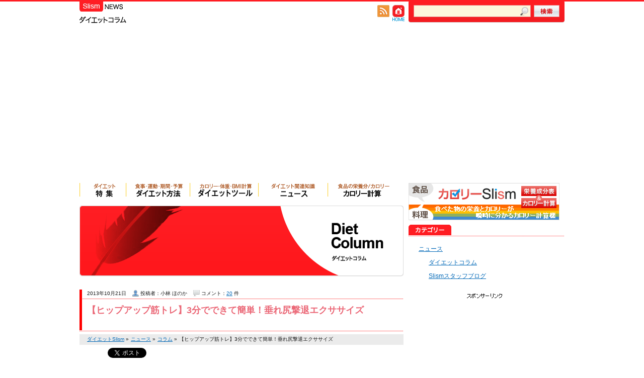

--- FILE ---
content_type: text/html; charset=UTF-8
request_url: https://slism.jp/communication/3-exercises-for-your-hipup.html?replytocom=171767
body_size: 17650
content:
<?xml version="1.0" encoding="utf-8" standalone="yes" ?>
<!DOCTYPE html PUBLIC "-//W3C//DTD XHTML 1.0 Transitional//EN" "http://www.w3.org/TR/xhtml1/DTD/xhtml1-transitional.dtd">
<html xmlns="http://www.w3.org/1999/xhtml" xmlns:fb="//www.facebook.com/2008/fbml" lang="ja"
	prefix="og: https://ogp.me/ns#" >
<head>
<meta http-equiv="Content-Type" content="text/html; charset=utf-8" />
<meta http-equiv="Content-Script-Type" content="text/javascript" />
<meta http-equiv="Content-Style-Type" content="text/css" />

<link rel="canonical" href="http://slism.jp/communication/3-exercises-for-your-hipup.html" />
<link rel="stylesheet" href="https://slism.jp/wpsystem/wp-content/themes/slismjp_pc/style.css" type="text/css" media="screen" />
<link rel="stylesheet" href="https://cdn.slism.jp/slismjp_pc/css/top.css" type="text/css" media="screen" />
<link rel="stylesheet" href="https://cdn.slism.jp/slismjp_pc/css/cf.css" type="text/css" media="screen" />
<link rel="alternate" type="application/rss+xml" title="RSS 2.0 - all posts" href="https://slism.jp/feed/" />
<link rel="shortcut icon" href="/favicon.ico" />
<meta property="og:title" content="【ヒップアップ筋トレ】3分でできて簡単！垂れ尻撃退エクササイズ">
<meta property="og:type" content="article">
<meta property="og:url" content="https://slism.jp/communication/3-exercises-for-your-hipup.html">
<meta property="og:image" content="https://cdn.slism.jp/2013/10/131021_3-exercises-for-your-hipup-150x150.jpg">
<meta property="og:site_name" content="Slism">
<meta property="og:description" content="ヒップアップの効果が高い筋トレ3つ：お尻の筋肉が衰えると、垂れた四角いおしりになってしまい、後ろ姿が老けた印象に…ここでは、ダイエットでキュッと引き締まったヒップを目指す人にオススメの3分でできる簡単エクササイズ方法を紹介。">
<meta itemprop="name" content="【ヒップアップ筋トレ】3分でできて簡単！垂れ尻撃退エクササイズ | Slism">
<meta itemprop="description" content="ヒップアップの効果が高い筋トレ3つ：お尻の筋肉が衰えると、垂れた四角いおしりになってしまい、後ろ姿が老けた印象に…ここでは、ダイエットでキュッと引き締まったヒップを目指す人にオススメの3分でできる簡単エクササイズ方法を紹介。">
<meta itemprop="image" content="https://cdn.slism.jp/2013/10/131021_3-exercises-for-your-hipup-150x150.jpg">
	<meta name="twitter:card" content="summary_large_image">
	<meta name="twitter:image:src" content="https://cdn.slism.jp/2013/10/131021_3-exercises-for-your-hipup.jpg">
<meta name="twitter:site" content="@slismjp">
<meta name="twitter:title" content="【ヒップアップ筋トレ】3分でできて簡単！垂れ尻撃退エクササイズ">
<meta name="twitter:description" content="ヒップアップの効果が高い筋トレ3つ：お尻の筋肉が衰えると、垂れた四角いおしりになってしまい、後ろ姿が老けた印象に…ここでは、ダイエットでキュッと引き締まったヒップを目指す人にオススメの3分でできる簡単エクササイズ方法を紹介。">
<meta name="twitter:domain" content="slism.jp">

		<!-- All in One SEO 4.1.1.1 -->
		<title>【ヒップアップ筋トレ】3分でできて簡単！垂れ尻撃退エクササイズ | Slism</title>
		<meta name="description" content="ヒップアップの効果が高い筋トレ3つ：お尻の筋肉が衰えると、垂れた四角いおしりになってしまい、後ろ姿が老けた印象に…ここでは、ダイエットでキュッと引き締まったヒップを目指す人にオススメの3分でできる簡単エクササイズ方法を紹介。"/>
		<link rel="canonical" href="https://slism.jp/communication/3-exercises-for-your-hipup.html" />
		<meta property="og:site_name" content="Slism | 悩みを解決する情報満載" />
		<meta property="og:type" content="article" />
		<meta property="og:title" content="【ヒップアップ筋トレ】3分でできて簡単！垂れ尻撃退エクササイズ | Slism" />
		<meta property="og:description" content="ヒップアップの効果が高い筋トレ3つ：お尻の筋肉が衰えると、垂れた四角いおしりになってしまい、後ろ姿が老けた印象に…ここでは、ダイエットでキュッと引き締まったヒップを目指す人にオススメの3分でできる簡単エクササイズ方法を紹介。" />
		<meta property="og:url" content="https://slism.jp/communication/3-exercises-for-your-hipup.html" />
		<meta property="article:published_time" content="2013-10-21T06:18:11Z" />
		<meta property="article:modified_time" content="2013-10-21T06:18:11Z" />
		<meta name="twitter:card" content="summary" />
		<meta name="twitter:domain" content="slism.jp" />
		<meta name="twitter:title" content="【ヒップアップ筋トレ】3分でできて簡単！垂れ尻撃退エクササイズ | Slism" />
		<meta name="twitter:description" content="ヒップアップの効果が高い筋トレ3つ：お尻の筋肉が衰えると、垂れた四角いおしりになってしまい、後ろ姿が老けた印象に…ここでは、ダイエットでキュッと引き締まったヒップを目指す人にオススメの3分でできる簡単エクササイズ方法を紹介。" />
		<script type="application/ld+json" class="aioseo-schema">
			{"@context":"https:\/\/schema.org","@graph":[{"@type":"WebSite","@id":"https:\/\/slism.jp\/#website","url":"https:\/\/slism.jp\/","name":"Slism","description":"\u60a9\u307f\u3092\u89e3\u6c7a\u3059\u308b\u60c5\u5831\u6e80\u8f09","publisher":{"@id":"https:\/\/slism.jp\/#organization"}},{"@type":"Organization","@id":"https:\/\/slism.jp\/#organization","name":"Slism","url":"https:\/\/slism.jp\/"},{"@type":"BreadcrumbList","@id":"https:\/\/slism.jp\/communication\/3-exercises-for-your-hipup.html#breadcrumblist","itemListElement":[{"@type":"ListItem","@id":"https:\/\/slism.jp\/#listItem","position":"1","item":{"@id":"https:\/\/slism.jp\/#item","name":"\u30db\u30fc\u30e0","description":"\u30b0\u30eb\u30e1\u30fb\u98df\u54c1\u306e\u65b0\u5546\u54c1\u30fb\u6700\u65b0\u60c5\u5831\u3092\u9b45\u529b\u7684\u306b\u304a\u5c4a\u3051\u3059\u308b\u30cb\u30e5\u30fc\u30b9\u30b5\u30a4\u30c8\u3002\u98df\u306b\u307e\u3064\u308f\u308b\u65b0\u767a\u58f2\u30a2\u30a4\u30c6\u30e0\u3084\u65ec\u306e\u5473\u899a\u3001\u30c8\u30ec\u30f3\u30c9\u60c5\u5831\u3092\u5e83\u304f\u3054\u7d39\u4ecb\u3002","url":"https:\/\/slism.jp\/"},"nextItem":"https:\/\/slism.jp\/communication\/#listItem"},{"@type":"ListItem","@id":"https:\/\/slism.jp\/communication\/#listItem","position":"2","item":{"@id":"https:\/\/slism.jp\/communication\/#item","name":"\u30cb\u30e5\u30fc\u30b9","description":"\u30d2\u30c3\u30d7\u30a2\u30c3\u30d7\u306e\u52b9\u679c\u304c\u9ad8\u3044\u7b4b\u30c8\u30ec3\u3064\uff1a\u304a\u5c3b\u306e\u7b4b\u8089\u304c\u8870\u3048\u308b\u3068\u3001\u5782\u308c\u305f\u56db\u89d2\u3044\u304a\u3057\u308a\u306b\u306a\u3063\u3066\u3057\u307e\u3044\u3001\u5f8c\u308d\u59ff\u304c\u8001\u3051\u305f\u5370\u8c61\u306b\u2026\u3053\u3053\u3067\u306f\u3001\u30c0\u30a4\u30a8\u30c3\u30c8\u3067\u30ad\u30e5\u30c3\u3068\u5f15\u304d\u7de0\u307e\u3063\u305f\u30d2\u30c3\u30d7\u3092\u76ee\u6307\u3059\u4eba\u306b\u30aa\u30b9\u30b9\u30e1\u306e3\u5206\u3067\u3067\u304d\u308b\u7c21\u5358\u30a8\u30af\u30b5\u30b5\u30a4\u30ba\u65b9\u6cd5\u3092\u7d39\u4ecb\u3002","url":"https:\/\/slism.jp\/communication\/"},"previousItem":"https:\/\/slism.jp\/#listItem"}]},{"@type":"Person","@id":"https:\/\/slism.jp\/author\/kobayashihonoka\/#author","url":"https:\/\/slism.jp\/author\/kobayashihonoka\/","name":"\u5c0f\u6797 \u307b\u306e\u304b"},{"@type":"WebPage","@id":"https:\/\/slism.jp\/communication\/3-exercises-for-your-hipup.html#webpage","url":"https:\/\/slism.jp\/communication\/3-exercises-for-your-hipup.html","name":"\u3010\u30d2\u30c3\u30d7\u30a2\u30c3\u30d7\u7b4b\u30c8\u30ec\u30113\u5206\u3067\u3067\u304d\u3066\u7c21\u5358\uff01\u5782\u308c\u5c3b\u6483\u9000\u30a8\u30af\u30b5\u30b5\u30a4\u30ba | Slism","description":"\u30d2\u30c3\u30d7\u30a2\u30c3\u30d7\u306e\u52b9\u679c\u304c\u9ad8\u3044\u7b4b\u30c8\u30ec3\u3064\uff1a\u304a\u5c3b\u306e\u7b4b\u8089\u304c\u8870\u3048\u308b\u3068\u3001\u5782\u308c\u305f\u56db\u89d2\u3044\u304a\u3057\u308a\u306b\u306a\u3063\u3066\u3057\u307e\u3044\u3001\u5f8c\u308d\u59ff\u304c\u8001\u3051\u305f\u5370\u8c61\u306b\u2026\u3053\u3053\u3067\u306f\u3001\u30c0\u30a4\u30a8\u30c3\u30c8\u3067\u30ad\u30e5\u30c3\u3068\u5f15\u304d\u7de0\u307e\u3063\u305f\u30d2\u30c3\u30d7\u3092\u76ee\u6307\u3059\u4eba\u306b\u30aa\u30b9\u30b9\u30e1\u306e3\u5206\u3067\u3067\u304d\u308b\u7c21\u5358\u30a8\u30af\u30b5\u30b5\u30a4\u30ba\u65b9\u6cd5\u3092\u7d39\u4ecb\u3002","inLanguage":"ja","isPartOf":{"@id":"https:\/\/slism.jp\/#website"},"breadcrumb":{"@id":"https:\/\/slism.jp\/communication\/3-exercises-for-your-hipup.html#breadcrumblist"},"author":"https:\/\/slism.jp\/communication\/3-exercises-for-your-hipup.html#author","creator":"https:\/\/slism.jp\/communication\/3-exercises-for-your-hipup.html#author","image":{"@type":"ImageObject","@id":"https:\/\/slism.jp\/#mainImage","url":"https:\/\/cdn.slism.jp\/2013\/10\/131021_3-exercises-for-your-hipup.jpg","width":"584","height":"227"},"primaryImageOfPage":{"@id":"https:\/\/slism.jp\/communication\/3-exercises-for-your-hipup.html#mainImage"},"datePublished":"2013-10-21T06:18:11+09:00","dateModified":"2013-10-21T06:18:11+09:00"},{"@type":"Article","@id":"https:\/\/slism.jp\/communication\/3-exercises-for-your-hipup.html#article","name":"\u3010\u30d2\u30c3\u30d7\u30a2\u30c3\u30d7\u7b4b\u30c8\u30ec\u30113\u5206\u3067\u3067\u304d\u3066\u7c21\u5358\uff01\u5782\u308c\u5c3b\u6483\u9000\u30a8\u30af\u30b5\u30b5\u30a4\u30ba | Slism","description":"\u30d2\u30c3\u30d7\u30a2\u30c3\u30d7\u306e\u52b9\u679c\u304c\u9ad8\u3044\u7b4b\u30c8\u30ec3\u3064\uff1a\u304a\u5c3b\u306e\u7b4b\u8089\u304c\u8870\u3048\u308b\u3068\u3001\u5782\u308c\u305f\u56db\u89d2\u3044\u304a\u3057\u308a\u306b\u306a\u3063\u3066\u3057\u307e\u3044\u3001\u5f8c\u308d\u59ff\u304c\u8001\u3051\u305f\u5370\u8c61\u306b\u2026\u3053\u3053\u3067\u306f\u3001\u30c0\u30a4\u30a8\u30c3\u30c8\u3067\u30ad\u30e5\u30c3\u3068\u5f15\u304d\u7de0\u307e\u3063\u305f\u30d2\u30c3\u30d7\u3092\u76ee\u6307\u3059\u4eba\u306b\u30aa\u30b9\u30b9\u30e1\u306e3\u5206\u3067\u3067\u304d\u308b\u7c21\u5358\u30a8\u30af\u30b5\u30b5\u30a4\u30ba\u65b9\u6cd5\u3092\u7d39\u4ecb\u3002","headline":"\u3010\u30d2\u30c3\u30d7\u30a2\u30c3\u30d7\u7b4b\u30c8\u30ec\u30113\u5206\u3067\u3067\u304d\u3066\u7c21\u5358\uff01\u5782\u308c\u5c3b\u6483\u9000\u30a8\u30af\u30b5\u30b5\u30a4\u30ba","author":{"@id":"https:\/\/slism.jp\/author\/kobayashihonoka\/#author"},"publisher":{"@id":"https:\/\/slism.jp\/#organization"},"datePublished":"2013-10-21T06:18:11+09:00","dateModified":"2013-10-21T06:18:11+09:00","commentCount":"20","articleSection":"\u30c0\u30a4\u30a8\u30c3\u30c8\u30b3\u30e9\u30e0, \u30cb\u30e5\u30fc\u30b9","mainEntityOfPage":{"@id":"https:\/\/slism.jp\/communication\/3-exercises-for-your-hipup.html#webpage"},"isPartOf":{"@id":"https:\/\/slism.jp\/communication\/3-exercises-for-your-hipup.html#webpage"},"image":{"@type":"ImageObject","@id":"https:\/\/slism.jp\/#articleImage","url":"https:\/\/cdn.slism.jp\/2013\/10\/131021_3-exercises-for-your-hipup.jpg","width":"584","height":"227"}}]}
		</script>
		<!-- All in One SEO -->

<link rel='dns-prefetch' href='//ajax.googleapis.com' />
<link rel='dns-prefetch' href='//cdnjs.cloudflare.com' />
		<!-- This site uses the Google Analytics by MonsterInsights plugin v7.17.0 - Using Analytics tracking - https://www.monsterinsights.com/ -->
		<!-- Note: MonsterInsights is not currently configured on this site. The site owner needs to authenticate with Google Analytics in the MonsterInsights settings panel. -->
					<!-- No UA code set -->
				<!-- / Google Analytics by MonsterInsights -->
		<link rel='stylesheet' id='wp-block-library-css'  href='https://slism.jp/wpsystem/wp-includes/css/dist/block-library/style.min.css?ver=5.7.2' type='text/css' media='all' />
<script type='text/javascript' src='//ajax.googleapis.com/ajax/libs/jquery/1.11.1/jquery.min.js?ver=1.11.1' id='jquery-js'></script>
<script type='text/javascript' src='//cdnjs.cloudflare.com/ajax/libs/jquery-migrate/1.2.1/jquery-migrate.min.js?ver=1.2.1' id='jquery-mig-js'></script>
<script type='text/javascript' src='https://cdn.slism.jp/slismjp_pc/js/comment-reply.min.js?ver=46' id='comment-reply-js'></script>
<link rel="https://api.w.org/" href="https://slism.jp/wp-json/" /><link rel="alternate" type="application/json" href="https://slism.jp/wp-json/wp/v2/posts/17041" /><link rel="EditURI" type="application/rsd+xml" title="RSD" href="https://slism.jp/wpsystem/xmlrpc.php?rsd" />
<style>
		</style>
		<script type="text/javascript" src="//cdn.slism.jp/plugins/flv-embed/swfobject.js"></script>
        <style>
            @-webkit-keyframes bgslide {
                from {
                    background-position-x: 0;
                }
                to {
                    background-position-x: -200%;
                }
            }

            @keyframes bgslide {
                    from {
                        background-position-x: 0;
                    }
                    to {
                        background-position-x: -200%;
                    }
            }

            .wpp-widget-placeholder {
                margin: 0 auto;
                width: 60px;
                height: 3px;
                background: #dd3737;
                background: -webkit-gradient(linear, left top, right top, from(#dd3737), color-stop(10%, #571313), to(#dd3737));
                background: linear-gradient(90deg, #dd3737 0%, #571313 10%, #dd3737 100%);
                background-size: 200% auto;
                border-radius: 3px;
                -webkit-animation: bgslide 1s infinite linear;
                animation: bgslide 1s infinite linear;
            }
        </style>
        <!-- Google Tag Manager -->
<script>(function(w,d,s,l,i){w[l]=w[l]||[];w[l].push({'gtm.start':
new Date().getTime(),event:'gtm.js'});var f=d.getElementsByTagName(s)[0],
j=d.createElement(s),dl=l!='dataLayer'?'&l='+l:'';j.async=true;j.src=
'https://www.googletagmanager.com/gtm.js?id='+i+dl;f.parentNode.insertBefore(j,f);
})(window,document,'script','dataLayer','GTM-PXDZS77');</script>
<!-- End Google Tag Manager --><!-- InMobi Choice. Consent Manager Tag v3.0 (for TCF 2.2) -->
<script type="text/javascript" async=true>
(function() {
  var host = "www.themoneytizer.com";
  var element = document.createElement('script');
  var firstScript = document.getElementsByTagName('script')[0];
  var url = 'https://cmp.inmobi.com'
    .concat('/choice/', '6Fv0cGNfc_bw8', '/', host, '/choice.js?tag_version=V3');
  var uspTries = 0;
  var uspTriesLimit = 3;
  element.async = true;
  element.type = 'text/javascript';
  element.src = url;

  firstScript.parentNode.insertBefore(element, firstScript);

  function makeStub() {
    var TCF_LOCATOR_NAME = '__tcfapiLocator';
    var queue = [];
    var win = window;
    var cmpFrame;

    function addFrame() {
      var doc = win.document;
      var otherCMP = !!(win.frames[TCF_LOCATOR_NAME]);

      if (!otherCMP) {
        if (doc.body) {
          var iframe = doc.createElement('iframe');

          iframe.style.cssText = 'display:none';
          iframe.name = TCF_LOCATOR_NAME;
          doc.body.appendChild(iframe);
        } else {
          setTimeout(addFrame, 5);
        }
      }
      return !otherCMP;
    }

    function tcfAPIHandler() {
      var gdprApplies;
      var args = arguments;

      if (!args.length) {
        return queue;
      } else if (args[0] === 'setGdprApplies') {
        if (
          args.length > 3 &&
          args[2] === 2 &&
          typeof args[3] === 'boolean'
        ) {
          gdprApplies = args[3];
          if (typeof args[2] === 'function') {
            args[2]('set', true);
          }
        }
      } else if (args[0] === 'ping') {
        var retr = {
          gdprApplies: gdprApplies,
          cmpLoaded: false,
          cmpStatus: 'stub'
        };

        if (typeof args[2] === 'function') {
          args[2](retr);
        }
      } else {
        if(args[0] === 'init' && typeof args[3] === 'object') {
          args[3] = Object.assign(args[3], { tag_version: 'V3' });
        }
        queue.push(args);
      }
    }

    function postMessageEventHandler(event) {
      var msgIsString = typeof event.data === 'string';
      var json = {};

      try {
        if (msgIsString) {
          json = JSON.parse(event.data);
        } else {
          json = event.data;
        }
      } catch (ignore) {}

      var payload = json.__tcfapiCall;

      if (payload) {
        window.__tcfapi(
          payload.command,
          payload.version,
          function(retValue, success) {
            var returnMsg = {
              __tcfapiReturn: {
                returnValue: retValue,
                success: success,
                callId: payload.callId
              }
            };
            if (msgIsString) {
              returnMsg = JSON.stringify(returnMsg);
            }
            if (event && event.source && event.source.postMessage) {
              event.source.postMessage(returnMsg, '*');
            }
          },
          payload.parameter
        );
      }
    }

    while (win) {
      try {
        if (win.frames[TCF_LOCATOR_NAME]) {
          cmpFrame = win;
          break;
        }
      } catch (ignore) {}

      if (win === window.top) {
        break;
      }
      win = win.parent;
    }
    if (!cmpFrame) {
      addFrame();
      win.__tcfapi = tcfAPIHandler;
      win.addEventListener('message', postMessageEventHandler, false);
    }
  };

  makeStub();

  var uspStubFunction = function() {
    var arg = arguments;
    if (typeof window.__uspapi !== uspStubFunction) {
      setTimeout(function() {
        if (typeof window.__uspapi !== 'undefined') {
          window.__uspapi.apply(window.__uspapi, arg);
        }
      }, 500);
    }
  };

  var checkIfUspIsReady = function() {
    uspTries++;
    if (window.__uspapi === uspStubFunction && uspTries < uspTriesLimit) {
      console.warn('USP is not accessible');
    } else {
      clearInterval(uspInterval);
    }
  };

  if (typeof window.__uspapi === 'undefined') {
    window.__uspapi = uspStubFunction;
    var uspInterval = setInterval(checkIfUspIsReady, 6000);
  }
})();
</script>
<!-- End InMobi Choice. Consent Manager Tag v3.0 (for TCF 2.2) -->

<script type='text/javascript'>var zoomImagesBase = '//cdn.slism.jp/plugins/wp-fancyzoom';</script>
<script src='//cdn.slism.jp/plugins/wp-fancyzoom/js-global/FancyZoom.js' type='text/javascript'></script>
<script src='//cdn.slism.jp/plugins/wp-fancyzoom/js-global/FancyZoomHTML.js' type='text/javascript'></script>
<script src='//cdn.slism.jp/plugins/wp-fancyzoom/adddomloadevent.js' type='text/javascript'></script>
<script type='text/javascript'>addDOMLoadEvent(setupZoom);</script>
<script type="text/javascript" src="https://cdn.slism.jp/slismjp_pc/js/utility.js"></script>
<script type="text/javascript" src="https://cdn.slism.jp/slismjp_pc/js/imgfade.js"></script>
<script type="text/javascript" src="https://cdn.slism.jp/slismjp_pc/js/mouseover.js"></script>
<style type="text/css">
.subRanking {
	font-family: "ヒラギノ角ゴ Pro W3", "Hiragino Kaku Gothic Pro", "メイリオ", Meiryo, Osaka, "ＭＳ Ｐゴシック", "MS PGothic", sans-serif;
	line-height: 16px;
	font-size: 12px;
	background: url(https://cdn.slism.jp/slismjp_pc/images/tokushu/sub_bgRanking.png) no-repeat left bottom;
	height: 465px;
	list-style: none;
	margin: 0px 0px 20px;
	padding: 16px 10px 0px 50px;
}
.subRanking li {
	height: 45px;
	padding-top: 2px;
}
</style>
</head>

<body id="toTop">
<!-- Google Tag Manager (noscript) -->
<noscript><iframe src="https://www.googletagmanager.com/ns.html?id=GTM-PXDZS77"
height="0" width="0" style="display:none;visibility:hidden"></iframe></noscript>
<!-- End Google Tag Manager (noscript) --><div id="centerPositionSblog">

<div id="headerSblog">
<div class="imgFadeSblog"><a href="https://slism.jp/communication/column/"><img src="https://cdn.slism.jp/slismjp_pc/images/columnLogo.png" width="167" height="48" alt="スリズム ダイエットコラム" /></a></div>
<div class="searchAreaSblog">
<form method="get" class="search" action="https://slism.jp/">
<input type="text" value="" name="s" style="border:none; width:209px; height:22px; background:url(https://cdn.slism.jp/slismjp_pc/images/blogSearchBox.png); line-height:22px; margin-right:2px; padding-right:22px; padding-left:2px;" />
<input type="hidden" name="submit" id="searchsubmit" value="検索" />
<input type="image" src="https://cdn.slism.jp/slismjp_pc/images/blogSearchButton_up.png" onmouseover="this.src='https://cdn.slism.jp/slismjp_pc/images/blogSearchButton_over.png'" onmouseout="this.src='https://cdn.slism.jp/slismjp_pc/images/blogSearchButton_down.png'" style="vertical-align:top;" />
</form><!--/●searchAreaSblog--></div>
<!--/●headerSblog--></div>


<div id="contentsSblog">

<div id="contentsLeftAreaSblog">
<ul class="menuTop" style="overflow:auto;padding-bottom:8px;">
<li><a href="https://slism.jp/featured/"><img src="https://cdn.slism.jp/slismjp_pc/images/top/menu01-01_off.png" width="92" height="28" alt="ダイエット特集" /></a></li>
<li><a href="https://slism.jp/method/"><img src="https://cdn.slism.jp/slismjp_pc/images/top/menu01-02_off.png" width="127" height="28" alt="ダイエット方法" /></a></li>
<li><a href="https://slism.jp/diet-tool/"><img src="https://cdn.slism.jp/slismjp_pc/images/top/menu01-07_off.png" width="136" height="28" alt="ダイエットツール" /></a></li>
<li><a href="https://slism.jp/communication/"><img src="https://cdn.slism.jp/slismjp_pc/images/top/menu01-05_off.png" width="138" height="28" alt="ダイエットコミュニケーション" /></a></li>
<li><a href="https://calorie.slism.jp/"><img src="https://cdn.slism.jp/slismjp_pc/images/top/menu01-08_off.png" width="135" height="28" alt="カロリー計算･栄養分" /></a></li>
<!--/●navigationTop--></ul>

<img src="https://cdn.slism.jp/slismjp_pc/images/columnBanner.gif" alt="ダイエットコラム" width="644" height="142" style="margin-bottom: 24px;" />

<div class="articleTextAreaSblog">
<h1 id="17041" class="hlH2TopSblog"><a href="https://slism.jp/communication/3-exercises-for-your-hipup.html" title="【ヒップアップ筋トレ】3分でできて簡単！垂れ尻撃退エクササイズ">【ヒップアップ筋トレ】3分でできて簡単！垂れ尻撃退エクササイズ</a></h1>

<div class="articleHlAreaSblog">
<ul class="articleInfoTopSblog">
<li>2013年10月21日</li>
<li class="adminViewSblog">投稿者：小林 ほのか</li>
<li class="commentViewSblog">コメント：<a href="https://slism.jp/communication/3-exercises-for-your-hipup.html#comments">20</a> 件</li>
</ul>
<!--/●articleHlAreaSblog--></div>

<div class="breadcrumb articleCatTopSblog">
    <div itemscope itemtype="http://data-vocabulary.org/Breadcrumb">
        <a href="https://slism.jp/" itemprop="url"><span itemprop="title">ダイエットSlism</span></a> &raquo;
    </div>
    <div itemscope itemtype="http://data-vocabulary.org/Breadcrumb">
        <a href="https://slism.jp/communication/" itemprop="url"><span itemprop="title">ニュース</span></a> &raquo;
    </div>
    <div itemscope itemtype="http://data-vocabulary.org/Breadcrumb">
        <a href="https://slism.jp/communication/column/" itemprop="url"><span itemprop="title">コラム</span></a> &raquo;
    </div>
    【ヒップアップ筋トレ】3分でできて簡単！垂れ尻撃退エクササイズ
<!--/●breadcrumb--></div>

<ul class="articleSnsTopSblog">
<li><a href="http://b.hatena.ne.jp/entry/https://slism.jp/communication/3-exercises-for-your-hipup.html" class="hatena-bookmark-button" data-hatena-bookmark-title="【ヒップアップ筋トレ】3分でできて簡単！垂れ尻撃退エクササイズ" data-hatena-bookmark-layout="standard" title="このエントリーをはてなブックマークに追加" rel="nofollow"><img src="https://b.st-hatena.com/images/entry-button/button-only.gif" alt="このエントリーをはてなブックマークに追加" width="20" height="20" style="border: none;" /></a><script type="text/javascript" src="https://b.st-hatena.com/js/bookmark_button.js" charset="utf-8" async="async"></script></li>
<li><a href="http://twitter.com/share" class="twitter-share-button" data-url="https://slism.jp/communication/3-exercises-for-your-hipup.html" data-text="【ヒップアップ筋トレ】3分でできて簡単！垂れ尻撃退エクササイズ【ダイエット】https://slism.jp/ " data-count="horizontal" data-via="slismjp" data-lang="ja" rel="nofollow">Tweet</a><script type="text/javascript" src="https://platform.twitter.com/widgets.js"></script></li>
<li><g:plusone size="medium" href="https://slism.jp/communication/3-exercises-for-your-hipup.html"></g:plusone></li>
<li><div id="fb-root"></div>
<script>(function(d, s, id) {
  var js, fjs = d.getElementsByTagName(s)[0];
  if (d.getElementById(id)) {return;}
  js = d.createElement(s); js.id = id;
  js.src = "//connect.facebook.net/ja_JP/sdk.js#xfbml=1&version=v2.0";
  fjs.parentNode.insertBefore(js, fjs);
}(document, 'script', 'facebook-jssdk'));</script>
<fb:like href="https://slism.jp/communication/3-exercises-for-your-hipup.html" send="false" layout="button_count" width="160" show_faces="false" font="arial"></fb:like></li>
</ul>

<div class="articleTextBgSblog">
<p>後ろ姿の印象を大きく左右するヒップライン。普段から後ろ姿をチェックしていない人は、もしかしたらヒップラインの変化に、まだ気づいていないかもしれませんね…。</p>
<p><strong>お尻のラインは、他の人の目には触れやすく、垂れているだけで老けた印象を与え、足が短く見えてしまいます</strong>。自分では見えないパーツこそ、注意すべきです！さっそくヒップラインをキュッと引き上げる、ヒップアップ筋トレを始めていきましょう。</p>
<p><img loading="lazy" width="584" height="227" class="alignnone size-full wp-image-10670" alt="【ヒップアップ筋トレ】3分でできて簡単！垂れ尻撃退エクササイズ" src="https://cdn.slism.jp/2013/10/131021_3-exercises-for-your-hipup.jpg"/></p>
<h2>ヒップラインが垂れ下がる大きな原因</h2>
<p>  お尻のラインが垂れてしまう原因は、加齢だけではありません。もちろん、年齢を重ねるごとにヒップラインは崩れやすくなりますが、年をとったら必ず垂れ尻になるというわけではないのです。</p>
<p>お尻が垂れてしまう主な原因は、<strong>お尻の筋力が低下することによって、脂肪を支えきれなくなってしまうこと</strong>と考えられています。そのため、食事を減らすだけのダイエットのみでは、効果的にヒップアップ効果が得られるとは言えないでしょう。<br />
  お尻の衰えた筋肉を鍛えることで、脂肪を支えきれずに垂れてしまったお尻が、キュッと引き上げられてヒップアップ効果が得られるのです。</p>
<h2 style="line-height:150%;">1日3分だから続けやすい！<br />
  お尻をキュツと引き締めるヒップアップ筋トレ</h2>
<p>  お尻の筋肉を鍛えてヒップアップ効果が得られる、自宅でできる筋トレ方法を3つご紹介します。<br />
  お尻の筋肉は意識しにくいので、自分で触ってお尻の筋肉を使っているかどうかを確認しながら、筋トレを行うと良いでしょう。<br />
  また、腰痛のある人は筋力トレーニングを控えて下さい。</p>
<h3 style="font-size:140%;">大臀筋を鍛えるエクササイズ（ヒップエクステンション）</h3>
<p style="padding-bottom:0;"><strong>１．四つんばいの姿勢になります。</strong><br />
  　両手・両足の幅は、肩幅と同じくらいにします。</p>
<p><a href="https://cdn.slism.jp/2013/10/131021_exte1.gif"><img style="width:430px;" src="https://cdn.slism.jp/2013/10/131021_exte1.gif" alt="ヒップエクステンション方法１" /></a></p>
<p style="padding-bottom:0;"><strong>２．片方の足を伸ばしながら、腰の高さまで持ち上げます。</strong><br />
  　後ろにあるものを、斜め上に蹴るようなイメージで行うと良いでしょう。<br />
  　息を吐きながら、勢いをつけずにゆっくりと行います。</p>
<p><a href="https://cdn.slism.jp/2013/10/131021_exte2.gif"><img style="width:450px;" src="https://cdn.slism.jp/2013/10/131021_exte2.gif" alt="ヒップを小さくするためのエクササイズ" /></a></p>
<p style="border:dotted 4px #aaa; padding:15px; margin-bottom:30px;"><strong>POINT</strong></p>
<p>・ 足を上げた時に、足の裏が上（天井）に向いているようにします。<br />
・ 体が床に対して水平になるようにキープして行いましょう。
</p>
<p style="padding-bottom:0;"><strong>３．息を吸いながら、ゆっくりと足を元に戻します。</strong></p>
<p><a href="https://cdn.slism.jp/2013/10/131021_exte3.gif"><img style="width:430px;" src="https://cdn.slism.jp/2013/10/131021_exte3.gif" alt="ゆっくり下ろすとお尻に効く" /></a></p>
<p>　これら2と3の動作を繰り返し行いましょう。</p>
<div class="h4block" style="background-color:#FFFAF7; padding-top:15px; padding-left:18px;">
<h4>この運動を行う回数</h4>
<p style="margin-left:0; padding-bottom:15px;"><strong>右足5回・左足5回を各3セット行います</strong>。慣れてきたら、回数やセット数を増やしていくとよいでしょう。また、足を上げた状態で3秒程度キープすると、さらに負荷が高まります。</p>
</div>
<h3 style="font-size:140%; margin-top:35px;">中臀筋・小臀筋を鍛えるエクササイズ（ヒップアブダクション）</h3>
<p>  簡単な動きなのですが、お尻の筋肉を意識して行うことが大切。お尻の筋肉を使えているかわからない時には、お尻をさわってみて、力が入っているか確認してみましょう。</p>
<p style="padding-bottom:0;"><strong>１．体がまっすぐになるようにして、横向きに寝ます。</strong></p>
<p><a href="https://cdn.slism.jp/2013/10/131021_abd1.gif"><img style="width:430px;" src="https://cdn.slism.jp/2013/10/131021_abd1.gif" alt="ヒップアブダクション準備" /></a></p>
<p style="padding-bottom:0;"><strong>２．息を吐きながら、上側の足を（膝を曲げずに）まっすぐ上に持ち上げます。</strong></p>
<p><a href="https://cdn.slism.jp/2013/10/131021_abd2.gif"><img style="width:430px;" src="https://cdn.slism.jp/2013/10/131021_abd2.gif" alt="ヒップアブダクションエクササイズ" /></a></p>
<p style="border:dotted 4px #aaa; padding:15px; margin-bottom:30px;"><strong>POINT</strong></p>
<p>・ 足は45度くらいまで、持ち上げましょう。<br />
・ つま先が上を向いてしまわないように、つま先は正面に向けてまっすぐ持ち上げるように意識します。
</p>
<p style="padding-bottom:0;"><strong>３．息を吸いながら足を下ろします。この時に、足は下ろしきらないようにします。</strong></p>
<p><a href="https://cdn.slism.jp/2013/10/131021_abd3.gif"><img style="width:430px;" src="https://cdn.slism.jp/2013/10/131021_abd3.gif" alt="お尻を小さくするには下ろしきらない" /></a></p>
<p>　これら2と3の動作を、繰り返し行います。</p>
<div class="h4block" style="background-color:#FFFAF7; padding-top:15px; padding-left:18px;">
<h4>この運動を行う回数</h4>
<p style="margin-left:0; padding-bottom:10px;"><strong>上げ下ろし5回を、右足・左足各3セット</strong>行います。テレビを見ながらできるトレーニングですが、使っている筋肉を意識すること、両方の足をバランス良く行うことが大切です。</p>
</div>
<h3 style="font-size:140%; margin-top:35px;">大臀筋を鍛えるエクササイズ（スーパーマン）</h3>
<p>  お尻はもちろん、背中や腿の裏側なども鍛えることができる筋力トレーニングです。背中を反りすぎないで、お尻の筋肉を意識して行うことが大切です。</p>
<p><strong>１．うつ伏せになります。</strong><br />
  　両手と両足は肩幅くらいに開いておきます。<strong></strong></p>
<p><a href="https://cdn.slism.jp/2013/10/131021_super1.gif"><img style="width:500px;" src="https://cdn.slism.jp/2013/10/131021_super1.gif" alt="ヒップアップエクササイズ準備" /></a></p>
<p><strong>２．息を吐きながら、ゆっくり両手・両足を持ち上げます。</strong></p>
<p><a href="https://cdn.slism.jp/2013/10/131021_super2.gif"><img style="width:500px;" src="https://cdn.slism.jp/2013/10/131021_super2.gif" alt="ヒップアップのためのスーパーマンポーズ" /></a></p>
<p style="border:dotted 4px #aaa; padding:15px; margin-bottom:30px;"><strong>POINT</strong></p>
<p>・ <strong>ヒザが曲がらない</strong>ようにして行います。<br />
・ 勢いをつけずにゆっくり行いましょう。<br />
・ <strong>おならを我慢するようなイメージで</strong>両足を持ち上げると、お尻の筋肉を意識しやすいと思います。
</p>
<p><strong>３．息を吸いながら、ゆっくりと元の姿勢に戻します。</strong></p>
<p><a href="https://cdn.slism.jp/2013/10/131021_super3.gif"><img style="width:500px;" src="https://cdn.slism.jp/2013/10/131021_super3.gif" alt="ゆっくり戻す" /></a><br />　これら2と3の動作を繰り返し行います。</p>
<div class="h4block" style="background-color:#FFFAF7; padding-top:15px; padding-left:18px; margin-bottom:30px;">
<h4>この運動を行う回数</h4>
<p style="margin-left:0; padding-bottom:10px;"><strong>3</strong><strong>～5回を3セット行います</strong>。慣れてきたら、回数やセット数を増やすと良いでしょう。また、2の状態で3秒キープすると、さらに負荷が上がります。</p>
</div>

<div class="tempBanner">
<h4><strong>■ 食品の総カロリーや栄養成分を瞬時に計算できる「カロリーSlism」がオープンしました！</strong></h4>
<a href="https://calorie.slism.jp/"><img src="https://cdn.slism.jp/slismjp_pc/images/top/calorieslismBanner_off.png" width="434" height="74" title="カロリー計算＆栄養成分サイト「カロリーSlism」-ダイエットのサポートにお役立てください" alt="カロリー計算＆栄養成分サイト「カロリーSlism」-ダイエットのサポートにお役立てください" /></a>
<!--/●reference--></div>
<!--/●articleTextBgSblog--></div>


<ul class="nextPrevArticleSblog">
<li>&laquo;　<a href="https://slism.jp/communication/you-can-be-slim-easier.html" rel="prev">【基礎代謝を上げる運動/食事】ダイエットがはかどる痩せ体質作り</a></li>
<li style="float:right; text-align:right;"><a href="https://slism.jp/communication/you-get-clearly-chin.html" rel="next">1日3分で二重あご解消！顎下タプタプを引き締める簡単エクササイズ</a>　&raquo;</li>
</ul>

<img src="https://cdn.slism.jp/slismjp_pc/images/b_bot_01top.png" width="644" height="15" alt="[" style="margin-top:18px;"
 />
<div class="space03">
  <script async src="https://pagead2.googlesyndication.com/pagead/js/adsbygoogle.js?client=ca-pub-7618537432990152" crossorigin="anonymous"></script>
  <!-- slism下 -->
  <ins class="adsbygoogle"
       style="display:inline-block;width:336px;height:280px"
       data-ad-client="ca-pub-7618537432990152"
       data-ad-slot="1084333102"></ins>
  <script>
  (adsbygoogle = window.adsbygoogle || []).push({});
  </script>
<!--/●space02--></div>
<img src="https://cdn.slism.jp/slismjp_pc/images/b_bot_02bot.png" width="644" height="15" alt="]" />


<!--関連記事 -->
<div class="relatedarticles">
<h2>関連記事</h2>
<div class='yarpp yarpp-related yarpp-related-website yarpp-template-yarpp-template-example'>
<ul>
<li><img width="40" height="40" src="https://cdn.slism.jp/2013/09/130909_back-slimming-stretch-150x150.jpg" class="attachment-40x40 size-40x40 wp-post-image" alt="" loading="lazy" /><a href="https://slism.jp/communication/back-slimming-stretch.html" rel="bookmark">【10秒でできる背中痩せストレッチ】はみ出た背肉をスッキリ落とす</a><!-- (27)--></li>
<li><img width="40" height="40" src="https://cdn.slism.jp/2012/09/120928_4-hard-training-of-abs-150x150.jpg" class="attachment-40x40 size-40x40 wp-post-image" alt="" loading="lazy" /><a href="https://slism.jp/communication/4-hard-training-of-abs.html" rel="bookmark">自宅トレーニングだけで腹筋を割るためのけっこうキツイ筋トレ4選</a><!-- (26.9)--></li>
<li><img width="40" height="40" src="https://cdn.slism.jp/2011/08/ninoude-150x150.jpg" class="attachment-40x40 size-40x40 wp-post-image" alt="" loading="lazy" /><a href="https://slism.jp/communication/ninoude.html" rel="bookmark">二の腕すっきり！上腕三頭筋トレーニング</a><!-- (16.4)--></li>
<li><img width="40" height="40" src="https://cdn.slism.jp/2011/08/hipup-150x150.jpg" class="attachment-40x40 size-40x40 wp-post-image" alt="" loading="lazy" /><a href="https://slism.jp/communication/hipup.html" rel="bookmark">後姿を老けさせる垂れたお尻を引き上げてくれるエクササイズ</a><!-- (9)--></li>
<li><img width="40" height="40" src="https://cdn.slism.jp/2011/09/clm-stretch-150x150.jpg" class="attachment-40x40 size-40x40 wp-post-image" alt="" loading="lazy" /><a href="https://slism.jp/communication/kokan_stretch.html" rel="bookmark">硬いカラダを柔軟に～股関節ストレッチ</a><!-- (8.9)--></li>
<li><img width="40" height="40" src="https://cdn.slism.jp/2012/03/right-way-squat-150x150.jpg" class="attachment-40x40 size-40x40 wp-post-image" alt="" loading="lazy" /><a href="https://slism.jp/communication/right-way-squat.html" rel="bookmark">下半身を全体的に鍛えられるスクワットの正しい方法</a><!-- (8.7)--></li>
<li><img width="40" height="40" src="https://cdn.slism.jp/2012/02/improve-slight-stoop-150x150.jpg" class="attachment-40x40 size-40x40 wp-post-image" alt="" loading="lazy" /><a href="https://slism.jp/communication/improve-slight-stoop.html" rel="bookmark">猫背・ぽっこりお腹の改善には背筋を鍛えると良い</a><!-- (8.6)--></li>
<li><img width="40" height="40" src="https://cdn.slism.jp/2011/05/clm0052a-150x150.jpg" class="attachment-40x40 size-40x40 wp-post-image" alt="" loading="lazy" /><a href="https://slism.jp/communication/column-0052-2.html" rel="bookmark">CM中にぽっこりお腹解消！2分でできるエクササイズ</a><!-- (8.2)--></li>
<li><img width="40" height="40" src="https://cdn.slism.jp/2011/07/clm0108a-e1313117038994-150x150.jpg" class="attachment-40x40 size-40x40 wp-post-image" alt="" loading="lazy" /><a href="https://slism.jp/communication/column-0108.html" rel="bookmark">骨盤枕ダイエットを試したい人の骨盤枕の作り方</a><!-- (7.5)--></li>
<li><img width="40" height="40" src="https://cdn.slism.jp/2011/09/fd_tra-150x150.gif" class="attachment-40x40 size-40x40 wp-post-image" alt="" loading="lazy" /><a href="https://slism.jp/communication/fd_tra.html" rel="bookmark">ダイエットで胸を痩せたくない人のための食事・筋力トレーニング</a><!-- (7.5)--></li>
</ul>
</div>
<!--/●relatedarticles--></div>
<!--/関連記事 -->

<!-- いいね！ここから -->
<div class="feellike">
<ul>
<li><a href="http://b.hatena.ne.jp/entry/https://slism.jp/" class="hatena-bookmark-button" data-hatena-bookmark-title="ダイエット - みんなでスリムに今日からダイエット Slism" data-hatena-bookmark-layout="standard" title="このエントリーをはてなブックマークに追加" rel="nofollow"><img src="https://b.st-hatena.com/images/entry-button/button-only.gif" alt="このエントリーをはてなブックマークに追加" width="20" height="20" style="border: none;" /></a><script type="text/javascript" src="https://b.st-hatena.com/js/bookmark_button.js" charset="utf-8" async></script></li> 
<li><a href="http://twitter.com/share" class="twitter-share-button" data-url="https://slism.jp/" data-text="ダイエット - " data-count="horizontal" data-via="slismjp" data-lang="ja" rel="nofollow">Tweet</a><script type="text/javascript" src="https://platform.twitter.com/widgets.js"></script></li> 
<li><iframe scrolling="no" frameborder="0" allowTransparency="true" style="overflow:hidden; border:0; width:100px; height:80px" src="//plugins.mixi.jp/favorite.pl?href=http%3A%2F%2Fslism.jp%2F&service_key=2d81e684567412efa6df61b5dd93f3378f9d7ba8&show_faces=true&width=100"></iframe></li>
<li><iframe src="//www.facebook.com/plugins/like.php?href=http%3A%2F%2Fwww.facebook.com%2Fpages%2F%25E3%2583%2580%25E3%2582%25A4%25E3%2582%25A8%25E3%2583%2583%25E3%2583%2588-Slism%2F141180755946974&amp;layout=button_count&amp;show_faces=true&amp;width=90&amp;action=like&amp;font=arial&amp;colorscheme=light&amp;height=21" scrolling="no" frameborder="0" style="border:none; overflow:hidden; width:120px; height:21px;" allowTransparency="true"></iframe></li>
</ul>
<!--/●feellike--></div>
<!-- いいね！ここまで -->

<h2 id="comments" class="comments_hl"><span class="comments_h2">コメント</span> 20 Comment</h2>
<ol class="commentlist">
		<li class="comment even thread-even depth-1" id="comment-86567">
				<div id="div-comment-86567" class="comment-body">
				<div class="comment-author vcard">
						<cite class="fn">まよよん</cite> <span class="says">より:</span>		</div>
		
		<div class="comment-meta commentmetadata">
			<a href="https://slism.jp/communication/3-exercises-for-your-hipup.html/#comment-86567">2014年5月6日 6:29 PM</a>		</div>

		<p>がんばるぞー！！</p>

		<div class="reply"><a rel='nofollow' class='comment-reply-link' href='https://slism.jp/communication/3-exercises-for-your-hipup.html?replytocom=86567#respond' data-commentid="86567" data-postid="17041" data-belowelement="div-comment-86567" data-respondelement="respond" data-replyto="まよよん に返信" aria-label='まよよん に返信'>返信</a></div>
				</div>
				</li><!-- #comment-## -->
		<li class="comment odd alt thread-odd thread-alt depth-1" id="comment-90486">
				<div id="div-comment-90486" class="comment-body">
				<div class="comment-author vcard">
						<cite class="fn">uhu</cite> <span class="says">より:</span>		</div>
		
		<div class="comment-meta commentmetadata">
			<a href="https://slism.jp/communication/3-exercises-for-your-hipup.html/#comment-90486">2014年6月9日 2:36 PM</a>		</div>

		<p>頑張ります</p>

		<div class="reply"><a rel='nofollow' class='comment-reply-link' href='https://slism.jp/communication/3-exercises-for-your-hipup.html?replytocom=90486#respond' data-commentid="90486" data-postid="17041" data-belowelement="div-comment-90486" data-respondelement="respond" data-replyto="uhu に返信" aria-label='uhu に返信'>返信</a></div>
				</div>
				</li><!-- #comment-## -->
		<li class="comment even thread-even depth-1" id="comment-91035">
				<div id="div-comment-91035" class="comment-body">
				<div class="comment-author vcard">
						<cite class="fn">も</cite> <span class="says">より:</span>		</div>
		
		<div class="comment-meta commentmetadata">
			<a href="https://slism.jp/communication/3-exercises-for-your-hipup.html/#comment-91035">2014年6月12日 7:10 PM</a>		</div>

		<p>やる！</p>

		<div class="reply"><a rel='nofollow' class='comment-reply-link' href='https://slism.jp/communication/3-exercises-for-your-hipup.html?replytocom=91035#respond' data-commentid="91035" data-postid="17041" data-belowelement="div-comment-91035" data-respondelement="respond" data-replyto="も に返信" aria-label='も に返信'>返信</a></div>
				</div>
				</li><!-- #comment-## -->
		<li class="comment odd alt thread-odd thread-alt depth-1" id="comment-95069">
				<div id="div-comment-95069" class="comment-body">
				<div class="comment-author vcard">
						<cite class="fn">ミーナ</cite> <span class="says">より:</span>		</div>
		
		<div class="comment-meta commentmetadata">
			<a href="https://slism.jp/communication/3-exercises-for-your-hipup.html/#comment-95069">2014年7月18日 10:36 AM</a>		</div>

		<p>あたしも頑張る</p>

		<div class="reply"><a rel='nofollow' class='comment-reply-link' href='https://slism.jp/communication/3-exercises-for-your-hipup.html?replytocom=95069#respond' data-commentid="95069" data-postid="17041" data-belowelement="div-comment-95069" data-respondelement="respond" data-replyto="ミーナ に返信" aria-label='ミーナ に返信'>返信</a></div>
				</div>
				</li><!-- #comment-## -->
		<li class="comment even thread-even depth-1" id="comment-95586">
				<div id="div-comment-95586" class="comment-body">
				<div class="comment-author vcard">
						<cite class="fn">リナ</cite> <span class="says">より:</span>		</div>
		
		<div class="comment-meta commentmetadata">
			<a href="https://slism.jp/communication/3-exercises-for-your-hipup.html/#comment-95586">2014年7月22日 11:03 AM</a>		</div>

		<p>がんばるぅー♪</p>

		<div class="reply"><a rel='nofollow' class='comment-reply-link' href='https://slism.jp/communication/3-exercises-for-your-hipup.html?replytocom=95586#respond' data-commentid="95586" data-postid="17041" data-belowelement="div-comment-95586" data-respondelement="respond" data-replyto="リナ に返信" aria-label='リナ に返信'>返信</a></div>
				</div>
				</li><!-- #comment-## -->
		<li class="comment odd alt thread-odd thread-alt depth-1" id="comment-97848">
				<div id="div-comment-97848" class="comment-body">
				<div class="comment-author vcard">
						<cite class="fn">ラララ</cite> <span class="says">より:</span>		</div>
		
		<div class="comment-meta commentmetadata">
			<a href="https://slism.jp/communication/3-exercises-for-your-hipup.html/#comment-97848">2014年8月2日 9:36 AM</a>		</div>

		<p>やってます。頑張ってます！</p>

		<div class="reply"><a rel='nofollow' class='comment-reply-link' href='https://slism.jp/communication/3-exercises-for-your-hipup.html?replytocom=97848#respond' data-commentid="97848" data-postid="17041" data-belowelement="div-comment-97848" data-respondelement="respond" data-replyto="ラララ に返信" aria-label='ラララ に返信'>返信</a></div>
				</div>
				</li><!-- #comment-## -->
		<li class="comment even thread-even depth-1" id="comment-103313">
				<div id="div-comment-103313" class="comment-body">
				<div class="comment-author vcard">
						<cite class="fn">匿名</cite> <span class="says">より:</span>		</div>
		
		<div class="comment-meta commentmetadata">
			<a href="https://slism.jp/communication/3-exercises-for-your-hipup.html/#comment-103313">2014年8月20日 7:11 PM</a>		</div>

		<p>やってみましたw<br />
きついww</p>

		<div class="reply"><a rel='nofollow' class='comment-reply-link' href='https://slism.jp/communication/3-exercises-for-your-hipup.html?replytocom=103313#respond' data-commentid="103313" data-postid="17041" data-belowelement="div-comment-103313" data-respondelement="respond" data-replyto=" に返信" aria-label=' に返信'>返信</a></div>
				</div>
				</li><!-- #comment-## -->
		<li class="comment odd alt thread-odd thread-alt depth-1" id="comment-109465">
				<div id="div-comment-109465" class="comment-body">
				<div class="comment-author vcard">
						<cite class="fn">あああ</cite> <span class="says">より:</span>		</div>
		
		<div class="comment-meta commentmetadata">
			<a href="https://slism.jp/communication/3-exercises-for-your-hipup.html/#comment-109465">2014年9月18日 9:59 PM</a>		</div>

		<p>負荷がかかるように意識してやると恐ろしく辛い！<br />
がんばります</p>

		<div class="reply"><a rel='nofollow' class='comment-reply-link' href='https://slism.jp/communication/3-exercises-for-your-hipup.html?replytocom=109465#respond' data-commentid="109465" data-postid="17041" data-belowelement="div-comment-109465" data-respondelement="respond" data-replyto="あああ に返信" aria-label='あああ に返信'>返信</a></div>
				</div>
				</li><!-- #comment-## -->
		<li class="comment even thread-even depth-1" id="comment-114254">
				<div id="div-comment-114254" class="comment-body">
				<div class="comment-author vcard">
						<cite class="fn">なぁ☆</cite> <span class="says">より:</span>		</div>
		
		<div class="comment-meta commentmetadata">
			<a href="https://slism.jp/communication/3-exercises-for-your-hipup.html/#comment-114254">2014年10月2日 11:38 PM</a>		</div>

		<p>早速やってみました</p>

		<div class="reply"><a rel='nofollow' class='comment-reply-link' href='https://slism.jp/communication/3-exercises-for-your-hipup.html?replytocom=114254#respond' data-commentid="114254" data-postid="17041" data-belowelement="div-comment-114254" data-respondelement="respond" data-replyto="なぁ☆ に返信" aria-label='なぁ☆ に返信'>返信</a></div>
				</div>
				</li><!-- #comment-## -->
		<li class="comment odd alt thread-odd thread-alt depth-1" id="comment-114529">
				<div id="div-comment-114529" class="comment-body">
				<div class="comment-author vcard">
						<cite class="fn">みいさん</cite> <span class="says">より:</span>		</div>
		
		<div class="comment-meta commentmetadata">
			<a href="https://slism.jp/communication/3-exercises-for-your-hipup.html/#comment-114529">2014年10月3日 9:26 PM</a>		</div>

		<p>がんばってみる！たのしそう！</p>

		<div class="reply"><a rel='nofollow' class='comment-reply-link' href='https://slism.jp/communication/3-exercises-for-your-hipup.html?replytocom=114529#respond' data-commentid="114529" data-postid="17041" data-belowelement="div-comment-114529" data-respondelement="respond" data-replyto="みいさん に返信" aria-label='みいさん に返信'>返信</a></div>
				</div>
				</li><!-- #comment-## -->
		<li class="comment even thread-even depth-1" id="comment-119000">
				<div id="div-comment-119000" class="comment-body">
				<div class="comment-author vcard">
						<cite class="fn">min</cite> <span class="says">より:</span>		</div>
		
		<div class="comment-meta commentmetadata">
			<a href="https://slism.jp/communication/3-exercises-for-your-hipup.html/#comment-119000">2014年10月14日 11:52 PM</a>		</div>

		<p>今やってみましたが、負荷かけながらやるとだいぶキツいですね汗</p>
<p>でも自分のお尻のためなので頑張ります!!!<br />
美ケツ絶対とるどー！</p>

		<div class="reply"><a rel='nofollow' class='comment-reply-link' href='https://slism.jp/communication/3-exercises-for-your-hipup.html?replytocom=119000#respond' data-commentid="119000" data-postid="17041" data-belowelement="div-comment-119000" data-respondelement="respond" data-replyto="min に返信" aria-label='min に返信'>返信</a></div>
				</div>
				</li><!-- #comment-## -->
		<li class="comment odd alt thread-odd thread-alt depth-1" id="comment-161100">
				<div id="div-comment-161100" class="comment-body">
				<div class="comment-author vcard">
						<cite class="fn">マ ユ ユ？？</cite> <span class="says">より:</span>		</div>
		
		<div class="comment-meta commentmetadata">
			<a href="https://slism.jp/communication/3-exercises-for-your-hipup.html/#comment-161100">2015年2月15日 12:07 PM</a>		</div>

		<p>私も、頑張りたいと思います！！<br />
（≧∇≦）</p>

		<div class="reply"><a rel='nofollow' class='comment-reply-link' href='https://slism.jp/communication/3-exercises-for-your-hipup.html?replytocom=161100#respond' data-commentid="161100" data-postid="17041" data-belowelement="div-comment-161100" data-respondelement="respond" data-replyto="マ ユ ユ？？ に返信" aria-label='マ ユ ユ？？ に返信'>返信</a></div>
				</div>
				</li><!-- #comment-## -->
		<li class="comment even thread-even depth-1" id="comment-166223">
				<div id="div-comment-166223" class="comment-body">
				<div class="comment-author vcard">
						<cite class="fn">ゆみ</cite> <span class="says">より:</span>		</div>
		
		<div class="comment-meta commentmetadata">
			<a href="https://slism.jp/communication/3-exercises-for-your-hipup.html/#comment-166223">2015年5月11日 6:41 PM</a>		</div>

		<p>私も頑張ります</p>

		<div class="reply"><a rel='nofollow' class='comment-reply-link' href='https://slism.jp/communication/3-exercises-for-your-hipup.html?replytocom=166223#respond' data-commentid="166223" data-postid="17041" data-belowelement="div-comment-166223" data-respondelement="respond" data-replyto="ゆみ に返信" aria-label='ゆみ に返信'>返信</a></div>
				</div>
				</li><!-- #comment-## -->
		<li class="comment odd alt thread-odd thread-alt depth-1" id="comment-168308">
				<div id="div-comment-168308" class="comment-body">
				<div class="comment-author vcard">
						<cite class="fn">匿名</cite> <span class="says">より:</span>		</div>
		
		<div class="comment-meta commentmetadata">
			<a href="https://slism.jp/communication/3-exercises-for-your-hipup.html/#comment-168308">2015年7月8日 6:30 PM</a>		</div>

		<p>愛する人の為に 頑張るかぁー、</p>

		<div class="reply"><a rel='nofollow' class='comment-reply-link' href='https://slism.jp/communication/3-exercises-for-your-hipup.html?replytocom=168308#respond' data-commentid="168308" data-postid="17041" data-belowelement="div-comment-168308" data-respondelement="respond" data-replyto=" に返信" aria-label=' に返信'>返信</a></div>
				</div>
				</li><!-- #comment-## -->
		<li class="comment even thread-even depth-1" id="comment-171725">
				<div id="div-comment-171725" class="comment-body">
				<div class="comment-author vcard">
						<cite class="fn">匿名</cite> <span class="says">より:</span>		</div>
		
		<div class="comment-meta commentmetadata">
			<a href="https://slism.jp/communication/3-exercises-for-your-hipup.html/#comment-171725">2015年12月2日 12:55 PM</a>		</div>

		<p>外は雪で歩く気になれないから、家の中で運動するぞー‼️</p>

		<div class="reply"><a rel='nofollow' class='comment-reply-link' href='https://slism.jp/communication/3-exercises-for-your-hipup.html?replytocom=171725#respond' data-commentid="171725" data-postid="17041" data-belowelement="div-comment-171725" data-respondelement="respond" data-replyto=" に返信" aria-label=' に返信'>返信</a></div>
				</div>
				</li><!-- #comment-## -->
		<li class="comment odd alt thread-odd thread-alt depth-1" id="comment-171767">
				<div id="div-comment-171767" class="comment-body">
				<div class="comment-author vcard">
						<cite class="fn">ヒトミ</cite> <span class="says">より:</span>		</div>
		
		<div class="comment-meta commentmetadata">
			<a href="https://slism.jp/communication/3-exercises-for-your-hipup.html/#comment-171767">2015年12月4日 8:54 AM</a>		</div>

		<p>好きな人のために頑張る！！！</p>

		<div class="reply"><a rel='nofollow' class='comment-reply-link' href='https://slism.jp/communication/3-exercises-for-your-hipup.html?replytocom=171767#respond' data-commentid="171767" data-postid="17041" data-belowelement="div-comment-171767" data-respondelement="respond" data-replyto="ヒトミ に返信" aria-label='ヒトミ に返信'>返信</a></div>
				</div>
				</li><!-- #comment-## -->
		<li class="comment even thread-even depth-1" id="comment-172449">
				<div id="div-comment-172449" class="comment-body">
				<div class="comment-author vcard">
						<cite class="fn">匿名</cite> <span class="says">より:</span>		</div>
		
		<div class="comment-meta commentmetadata">
			<a href="https://slism.jp/communication/3-exercises-for-your-hipup.html/#comment-172449">2016年1月24日 3:18 PM</a>		</div>

		<p>ためになる</p>

		<div class="reply"><a rel='nofollow' class='comment-reply-link' href='https://slism.jp/communication/3-exercises-for-your-hipup.html?replytocom=172449#respond' data-commentid="172449" data-postid="17041" data-belowelement="div-comment-172449" data-respondelement="respond" data-replyto=" に返信" aria-label=' に返信'>返信</a></div>
				</div>
				</li><!-- #comment-## -->
		<li class="comment odd alt thread-odd thread-alt depth-1" id="comment-173383">
				<div id="div-comment-173383" class="comment-body">
				<div class="comment-author vcard">
						<cite class="fn">しん</cite> <span class="says">より:</span>		</div>
		
		<div class="comment-meta commentmetadata">
			<a href="https://slism.jp/communication/3-exercises-for-your-hipup.html/#comment-173383">2016年3月29日 8:24 AM</a>		</div>

		<p>50歳おじさんもがんばるぞ</p>

		<div class="reply"><a rel='nofollow' class='comment-reply-link' href='https://slism.jp/communication/3-exercises-for-your-hipup.html?replytocom=173383#respond' data-commentid="173383" data-postid="17041" data-belowelement="div-comment-173383" data-respondelement="respond" data-replyto="しん に返信" aria-label='しん に返信'>返信</a></div>
				</div>
				</li><!-- #comment-## -->
		<li class="comment even thread-even depth-1" id="comment-174283">
				<div id="div-comment-174283" class="comment-body">
				<div class="comment-author vcard">
						<cite class="fn">らー</cite> <span class="says">より:</span>		</div>
		
		<div class="comment-meta commentmetadata">
			<a href="https://slism.jp/communication/3-exercises-for-your-hipup.html/#comment-174283">2016年4月25日 10:17 PM</a>		</div>

		<p>きゅっとなるかな！？</p>

		<div class="reply"><a rel='nofollow' class='comment-reply-link' href='https://slism.jp/communication/3-exercises-for-your-hipup.html?replytocom=174283#respond' data-commentid="174283" data-postid="17041" data-belowelement="div-comment-174283" data-respondelement="respond" data-replyto="らー に返信" aria-label='らー に返信'>返信</a></div>
				</div>
				</li><!-- #comment-## -->
		<li class="comment odd alt thread-odd thread-alt depth-1" id="comment-176486">
				<div id="div-comment-176486" class="comment-body">
				<div class="comment-author vcard">
						<cite class="fn">ないしょ♪</cite> <span class="says">より:</span>		</div>
		
		<div class="comment-meta commentmetadata">
			<a href="https://slism.jp/communication/3-exercises-for-your-hipup.html/#comment-176486">2016年7月8日 12:01 PM</a>		</div>

		<p>60歳おじさんもやってみる！</p>

		<div class="reply"><a rel='nofollow' class='comment-reply-link' href='https://slism.jp/communication/3-exercises-for-your-hipup.html?replytocom=176486#respond' data-commentid="176486" data-postid="17041" data-belowelement="div-comment-176486" data-respondelement="respond" data-replyto="ないしょ♪ に返信" aria-label='ないしょ♪ に返信'>返信</a></div>
				</div>
				</li><!-- #comment-## -->
</ol>
<div id="respond">
<form action="https://slism.jp/wpsystem/wp-comments-post.php" method="post" id="commentform">
<input type="hidden" value="17041" />
<input type='hidden' name='comment_post_ID' value='17041' id='comment_post_ID' />
<input type='hidden' name='comment_parent' id='comment_parent' value='171767' />
<div><label for="author" class="form_author">名前 <span>(＊必須)</span></label>
<input type="text" name="author" id="author" value="" tabindex="1" class="form_textsize" /></div>
<div><label for="comment">コメント <span>(＊必須)</span></label></div>
<div><textarea name="comment" cols="55" rows="10" id="comment" tabindex="2" class="form_textarea"></textarea></div>
<input name="submit" type="submit" id="submit" tabindex="3" value="コメント投稿" class="form_submit" />
<div id="cancel-comment-reply">
<p><a rel="nofollow" id="cancel-comment-reply-link" href="/communication/3-exercises-for-your-hipup.html#respond">返信をキャンセルする。</a></p>
</div>
<p style="display: none;"><input type="hidden" id="akismet_comment_nonce" name="akismet_comment_nonce" value="86f8f3895a" /></p><input type="hidden" id="ak_js" name="ak_js" value="110"/><textarea name="ak_hp_textarea" cols="45" rows="8" maxlength="100" style="display: none !important;"></textarea></form>
</div>


<div class="subMove"><a href="#toTop">上へ戻る</a></div>

<!--/●articleTextAreaSblog--></div>


<!--/●contentsLeftAreaSblog--></div>


<div id="contentsRightAreaSblog">

<a href="https://calorie.slism.jp/"><img src="https://cdn.slism.jp/slismjp_pc/images/ccdsMiniBanner_off.png" width="300" height="74" title="カロリーSlism「食べた物の栄養とカロリーが瞬時に分かるカロリー計算機」" alt="カロリーSlism「食べた物の栄養とカロリーが瞬時に分かるカロリー計算機」" style="margin-bottom:9px;" /></a>


<img src="https://cdn.slism.jp/slismjp_pc/images/blogHlCategory.png" width="310" height="23" alt="カテゴリー" style="margin-bottom:7px;" />
<!--widget(2)-->
<div class="widget2">
<ul>
<li class="cat-item cat-item-4 current-cat-parent"><a href="https://slism.jp/communication/">ニュース</a>
<ul class='children'>
<li class="cat-item cat-item-13 current-cat"><a href="https://slism.jp/communication/column/">ダイエットコラム</a>
</li>
<li class="cat-item cat-item-3"><a href="https://slism.jp/communication/staffblog/">Slismスタッフブログ</a>
</li>
</ul>
</li>
</ul>
</div>

<div style="text-align:center; margin-bottom:2px;"><img src="https://cdn.slism.jp/slismjp_pc/images/top/atxt01.gif" width="78" height="9" /></div>
<div class="space01">
  <script async src="https://pagead2.googlesyndication.com/pagead/js/adsbygoogle.js?client=ca-pub-7618537432990152" crossorigin="anonymous"></script>
  <!-- slism右上 -->
  <ins class="adsbygoogle"
       style="display:inline-block;width:300px;height:250px"
       data-ad-client="ca-pub-7618537432990152"
       data-ad-slot="7197627914"></ins>
  <script>
  (adsbygoogle = window.adsbygoogle || []).push({});
  </script>
<!--/●space01--></div>

<img src="https://cdn.slism.jp/slismjp_pc/images/blogHlInCatArticle.png" width="310" height="23" alt="カテゴリー内記事一覧" style="margin-bottom:7px;margin-top:20px;" />
<div class="widget1" id="category-posts-5">
<div><a href="https://slism.jp/category/communication/column/">ダイエットコラム</a></div>
<ul id="category-posts-5-internal" class="category-posts-internal">
<li class='cat-post-item'><div><a class="cat-post-title" href="https://slism.jp/communication/improve-your-habits.html" rel="bookmark">食生活の改善で痩せられる！食習慣を見直すだけの簡単ダイエット</a></div></li><li class='cat-post-item'><div><a class="cat-post-title" href="https://slism.jp/communication/blood-glucose-level-high-or-low.html" rel="bookmark">ダイエットに役立つ！一般的な食事メニューの血糖値上昇の比較まとめ</a></div></li><li class='cat-post-item'><div><a class="cat-post-title" href="https://slism.jp/communication/common-knowledge-of-diet.html" rel="bookmark">冷ご飯は太りにくい！？医師が教えるダイエットを楽にする新常識</a></div></li><li class='cat-post-item'><div><a class="cat-post-title" href="https://slism.jp/communication/low-salt-recipes.html" rel="bookmark">【減塩レシピ】牛乳を加えるだけ！塩分控えめでも旨みを味わえる</a></div></li><li class='cat-post-item'><div><a class="cat-post-title" href="https://slism.jp/communication/okara-diet.html" rel="bookmark">【500kcal以下】おからダイエットレシピ！減量中でも満足できるご飯！</a></div></li><li class='cat-post-item'><div><a class="cat-post-title" href="https://slism.jp/communication/good-oil-for-beauty.html" rel="bookmark">美肌の秘訣は良質のオイル！オメガ３のサプリより効果的な食事法</a></div></li><li class='cat-post-item'><div><a class="cat-post-title" href="https://slism.jp/communication/konjac-three-recipes.html" rel="bookmark">ダイエットに役立つこんにゃくレシピ3つ/肉料理のカロリーも大幅DOWN！</a></div></li><li class='cat-post-item'><div><a class="cat-post-title" href="https://slism.jp/communication/you-get-clearly-chin.html" rel="bookmark">1日3分で二重あご解消！顎下タプタプを引き締める簡単エクササイズ</a></div></li><li class='cat-post-item cat-post-current'><div><a class="cat-post-title" href="https://slism.jp/communication/3-exercises-for-your-hipup.html" rel="bookmark">【ヒップアップ筋トレ】3分でできて簡単！垂れ尻撃退エクササイズ</a></div></li><li class='cat-post-item'><div><a class="cat-post-title" href="https://slism.jp/communication/you-can-be-slim-easier.html" rel="bookmark">【基礎代謝を上げる運動/食事】ダイエットがはかどる痩せ体質作り</a></div></li><li class='cat-post-item'><div><a class="cat-post-title" href="https://slism.jp/communication/leg-massage-in-bath.html" rel="bookmark">【脚痩せリンパマッサージ】お風呂で1分！むくみ解消で一回り細く</a></div></li><li class='cat-post-item'><div><a class="cat-post-title" href="https://slism.jp/communication/how-to-slim-the-calf.html" rel="bookmark">【ふくらはぎ痩せのダイエット】細くなるツボ/ストレッチなど5つ</a></div></li><li class='cat-post-item'><div><a class="cat-post-title" href="https://slism.jp/communication/back-slimming-stretch.html" rel="bookmark">【10秒でできる背中痩せストレッチ】はみ出た背肉をスッキリ落とす</a></div></li><li class='cat-post-item'><div><a class="cat-post-title" href="https://slism.jp/communication/diet-method-without-rebound.html" rel="bookmark">【リバウンドしないダイエット法】体重維持は○○の摂取量がカギ</a></div></li><li class='cat-post-item'><div><a class="cat-post-title" href="https://slism.jp/communication/what-exercise-lose-weight.html" rel="bookmark">【痩せるための運動選び】効率的に脂肪を燃やす種目/強度/時間</a></div></li><li class='cat-post-item'><div><a class="cat-post-title" href="https://slism.jp/communication/dietary-fiber-of-vegetables.html" rel="bookmark">【保存版】ごく一般的な野菜の食物繊維量ランキングを発表！</a></div></li><li class='cat-post-item'><div><a class="cat-post-title" href="https://slism.jp/communication/10-mistakes-of-diet.html" rel="bookmark">だからダイエットに失敗する！万年ダイエッターによくある10の特徴</a></div></li><li class='cat-post-item'><div><a class="cat-post-title" href="https://slism.jp/communication/end-of-summer-diet.html" rel="bookmark">汗をダラダラかいても太る！？夏太りの原因と効果的な解消テク4つ</a></div></li><li class='cat-post-item'><div><a class="cat-post-title" href="https://slism.jp/communication/loss-of-weight-in-summer.html" rel="bookmark">夏痩せに潜む驚愕の落とし穴！その先に待つのはリバウンド！？</a></div></li><li class='cat-post-item'><div><a class="cat-post-title" href="https://slism.jp/communication/this-is-the-enoki-ice.html" rel="bookmark">【えのき氷の作り方/活用レシピ】1日3コ食べるだけで内臓脂肪がDOWN！</a></div></li></ul>
</div>
<div class="widget1" id="category-posts-7">
<div><a href="https://slism.jp/category/communication/staffblog/">スタッフブログ</a></div>
<ul id="category-posts-7-internal" class="category-posts-internal">
<li class='cat-post-item'><div><a class="cat-post-title" href="https://slism.jp/communication/staffblog/moomii.html" rel="bookmark">子育てママのための育児情報サイト【マーミー】がＯＰＥＮ！</a></div></li><li class='cat-post-item'><div><a class="cat-post-title" href="https://slism.jp/communication/staffblog/motejo.html" rel="bookmark">【新規恋愛サイト】恋愛術のモテージョが公開スタート！</a></div></li><li class='cat-post-item'><div><a class="cat-post-title" href="https://slism.jp/communication/staffblog/girls-slism-info.html" rel="bookmark">【姉妹サイト】ガールズSlismでガールズトークのネタ探し</a></div></li></ul>
</div>

<img src="https://cdn.slism.jp/slismjp_pc/images/tokushu/blogHlRanking.png" width="300" height="26" alt="人気記事ランキング" style="margin-bottom:2px;" />
<ul class="subRanking">

<li><a title="消化の良い食べ物と消化が悪い食べ物を食品別に比較したまとめ" href="communication/indigestible-foods-and-digestible-foods.html">消化の良い食べ物と消化が悪い食べ物を食品別に比較したまとめ</a></li>
<li><a title="自宅トレーニングだけで腹筋を割るためのけっこうキツイ筋トレ4選" href="communication/4-hard-training-of-abs.html">自宅トレーニングだけで腹筋を割るためのけっこうキツイ筋トレ4選</a></li>
<li><a title="1日3分で二重あご解消！顎下タプタプを引き締める簡単エクササイズ" href="communication/you-get-clearly-chin.html">1日3分で二重あご解消！顎下タプタプを引き締める簡単エクササイズ</a></li>
<li><a title="ごく一般的な食品で低カロリーな食品群をリスト化してみた" href="communication/low-calorie-food-list.html">ごく一般的な食品で低カロリーな食品群をリスト化してみた</a></li>
<li><a title="アーモンドの栄養価がすごい！老化を防いでダイエットできる" href="communication/clm-almond.html">アーモンドの栄養価がすごい！老化を防いでダイエットできる</a></li>
<li><a title="太りたい人のための健康的に太る方法【正しいデブエット】" href="communication/how-to-gain-weight.html">太りたい人のための健康的に太る方法【正しいデブエット】</a></li>
<li><a title="痩せにくい太腿は内転筋のせい？太もものスリムトレーニング" href="communication/slim-futomomo-training.html">痩せにくい太腿は内転筋のせい？太もものスリムトレーニング</a></li>
<li><a title="下半身を全体的に鍛えられるスクワットの正しい方法" href="communication/right-way-squat.html">下半身を全体的に鍛えられるスクワットの正しい方法</a></li>
<li><a title="【ヒップアップ筋トレ】3分でできて簡単！垂れ尻撃退エクササイズ" href="communication/3-exercises-for-your-hipup.html">【ヒップアップ筋トレ】3分でできて簡単！垂れ尻撃退エクササイズ</a></li>
<li><a title="【寿司のカロリー】ダイエット中は控えたいすしネタ ベスト10！" href="communication/sushi-calorie-diet.html">【寿司のカロリー】ダイエット中は控えたいすしネタ ベスト10！</a></li>
<!-- .subRanking --></ul>

<img src="https://cdn.slism.jp/slismjp_pc/images/blogHlComment.png" width="310" height="23" alt="コメント" />
<ul class="menuCommentSblog">
コメントがありません。</ul>

<img src="https://cdn.slism.jp/slismjp_pc/images/blogHlQrcode.png" width="310" height="23" alt="携帯電話･スマートフォン対応" />
<p class="qrcodeSblog"><img src="https://cdn.slism.jp/slismjp_pc/images/blogQrcode.png" alt="スリズム(slism) - QRコード" width="290" height="82" style="margin-left:10px;" /></p>

<div class="widget10" id="execphp-2">
			<div class="execphpwidget"><div style="text-align:center; margin-bottom:2px;"><img src="https://cdn.slism.jp/slismjp_pc/images/top/atxt01.gif" width="78" height="9" /></div>
<div class="space01">
<!--300x600-->
<script async src="https://pagead2.googlesyndication.com/pagead/js/adsbygoogle.js?client=ca-pub-7618537432990152" crossorigin="anonymous"></script>
<!-- slism追従 -->
<ins class="adsbygoogle"
     style="display:inline-block;width:300px;height:600px"
     data-ad-client="ca-pub-7618537432990152"
     data-ad-slot="4958400655"></ins>
<script>
(adsbygoogle = window.adsbygoogle || []).push({});
</script>
<!--/●space01--></div>
</div>
		</div>

<!--/●contentsRightAreaSblog--></div>


<!--/●contentsSblog--></div>

<span class="imgFadeSblog"><a href="https://slism.jp/"><img src="https://cdn.slism.jp/slismjp_pc/images/btnHome.png" width="24" height="32" alt="HOME" class="homeBtnSblog" /></a></span>
<span class="imgFadeSblog"><a href="https://slism.jp/feed/"><img src="https://cdn.slism.jp/slismjp_pc/images/btnRss.png" width="24" height="24" alt="RSS 2.0 - すべての記事" class="rssBtnSblog" /></a></span>

<!--/●centerPositionBlog--></div>

<div id="bgFooter">
<div id="footer">
<p class="toTop"><img src="https://cdn.slism.jp/slismjp_pc/images/top/iconToHome.gif" width="14" height="11" style="vertical-align:middle;" /> <a href="https://slism.jp/">Slism TOP</a>　<img src="https://cdn.slism.jp/slismjp_pc/images/top/iconMoveTop.png" width="14" height="11" style="vertical-align:middle;" /> <a href="#toTop">ページの先頭へ戻る</a></p>
<ul class="footerNavi">
<li><a href="https://slism.jp/">HOME</a> |</li>
<li><a href="https://slism.jp/administration/">運営</a> |</li>
<li><a href="http://www.amazejapan.com/privacy.html" target="_blank" rel="nofollow">プライバシーポリシー</a> <img src="https://cdn.slism.jp/slismjp_pc/images/siteinfo/siteInfoLink.png" width="10" height="10" alt="*" style="vertical-align:-1px;" /></li>
<!--/●footerNavi--></ul>
<address>Copyright (c) <a href="https://slism.jp/">Slism</a> All Rights Reserved.</address>
<!--/●footerSblog--></div>
<!--/●footerBgSblog--></div>
<link rel='stylesheet' id='yarppRelatedCss-css'  href='https://slism.jp/wpsystem/wp-content/plugins/yet-another-related-posts-plugin/style/related.css?ver=5.22.0' type='text/css' media='all' />
<script type='text/javascript' src='https://slism.jp/wpsystem/wp-content/plugins/q2w3-fixed-widget/js/q2w3-fixed-widget.min.js?ver=5.3.0' id='q2w3_fixed_widget-js'></script>
<script async="async" type='text/javascript' src='https://slism.jp/wpsystem/wp-content/plugins/akismet/_inc/form.js?ver=4.1.9' id='akismet-form-js'></script>

</body>
</html>


--- FILE ---
content_type: text/html; charset=utf-8
request_url: https://www.google.com/recaptcha/api2/aframe
body_size: 268
content:
<!DOCTYPE HTML><html><head><meta http-equiv="content-type" content="text/html; charset=UTF-8"></head><body><script nonce="gMfXkuvGZRUs36zNtfdLSQ">/** Anti-fraud and anti-abuse applications only. See google.com/recaptcha */ try{var clients={'sodar':'https://pagead2.googlesyndication.com/pagead/sodar?'};window.addEventListener("message",function(a){try{if(a.source===window.parent){var b=JSON.parse(a.data);var c=clients[b['id']];if(c){var d=document.createElement('img');d.src=c+b['params']+'&rc='+(localStorage.getItem("rc::a")?sessionStorage.getItem("rc::b"):"");window.document.body.appendChild(d);sessionStorage.setItem("rc::e",parseInt(sessionStorage.getItem("rc::e")||0)+1);localStorage.setItem("rc::h",'1766548969414');}}}catch(b){}});window.parent.postMessage("_grecaptcha_ready", "*");}catch(b){}</script></body></html>

--- FILE ---
content_type: text/css
request_url: https://slism.jp/wpsystem/wp-content/themes/slismjp_pc/style.css
body_size: 5080
content:
@charset "utf-8";
/*
Theme Name: slismjp_pc
Theme URI: http://slism.jp/
Description: スリズムPC
Author: okuyama
Version: 1.0
Tags: red, pink, white, two-columns, fixed-width 
*/
body {
	margin: 0px;
	padding: 0px;
	background: url(images/blogHeaderBg.png) repeat-x left top;
}
img {
	border-top-style: none;
	border-right-style: none;
	border-bottom-style: none;
	border-left-style: none;
	vertical-align: bottom;
}
a {
	color: #0068b7;
	text-decoration: underline;
	outline: none;
}
a:hover {
	text-decoration: none;
}
#centerPosition,
#centerPositionSblog {
	margin-right: auto;
	margin-left: auto;
	width: 964px;
	position: relative;
	min-height:800px;
	overflow: hidden;
}
#header,
#headerSblog {
	width: 964px;
}
.descriptionSblog {
	font-family: "ヒラギノ角ゴ Pro W3", "Hiragino Kaku Gothic Pro", "メイリオ", Meiryo, Osaka, "ＭＳ Ｐゴシック", "MS PGothic", sans-serif;
	font-size: 10px;
	font-weight: normal;
	line-height: 14px;
	position: absolute;
	left: 193px;
	top: 6px;
	width: 400px;
	color: #363636;
}
.searchAreaSblog {
	background: url(images/blogSearch.png) no-repeat center top;
	height: 45px;
	width: 310px;
	position: absolute;
	left: 644px;
	top: 0px;
	padding-top: 10px;
	padding-left: 20px;
}
#contentsSblog {
	width: 964px;
	padding-top: 16px;
}
#contentsLeftAreaSblog {
	float: left;
	width: 644px;
}
.articleNewSblog {
	margin-top: 37px;
	position: relative;
}
/*.articleNewSblog a {
	color: #0596D5;
}*/
.articleNewSblog .new {
	position: absolute;
	left: 560px;
	top: 6px;
	font-size: 10px;
	font-family: "ヒラギノ角ゴ Pro W3", "Hiragino Kaku Gothic Pro", "メイリオ", Meiryo, Osaka, "ＭＳ Ｐゴシック", "MS PGothic", sans-serif;
	line-height: normal;
}
.articleNewDateSblog {
	font-family: "ヒラギノ角ゴ Pro W3", "Hiragino Kaku Gothic Pro", "メイリオ", Meiryo, Osaka, "ＭＳ Ｐゴシック", "MS PGothic", sans-serif;
	font-size: 12px;
	line-height: 20px;
	margin: 20px 0px 0px;
	/*margin: 20px 0px 50px 0px;*/
	padding: 0px 10px 38px;
	list-style: none;
	/*height: 180px;
	overflow: auto;*/
}
.articleNewDateSblog li span {
	font-size: 10px;
	background-color: #FFF100;
	padding: 3px 5px;
	margin-right: 14px;
}
.articleNewDateSblog li {
	margin-bottom: 6px;
	border-bottom: 1px dashed #EBEBEB;
	padding-bottom: 4px;
}
.articleTextAreaSblog {
	font-family: "ヒラギノ角ゴ Pro W3", "Hiragino Kaku Gothic Pro", "メイリオ", Meiryo, Osaka, "ＭＳ Ｐゴシック", "MS PGothic", sans-serif;
	font-size: 13px;
	width: 644px;
	position: relative;
	color: #131313;
	line-height: 24px;
	margin-bottom: 50px;
	padding-bottom: 11px;
	border-bottom: 1px dashed #EBEBEB;
}
.articleInfoTopSblog {
	font-size: 10px;
	margin: 1px 0px 0px 15px;
	padding: 0px;
	line-height: 16px;
	list-style: none;
}
.articleInfoTopSblog li {
	float: left;
	margin-right: 12px;
}
.adminViewSblog {
	background: url(images/blogIconAdmin.png) no-repeat left 1px;
	padding-left: 16px;
}
.commentViewSblog {
	background: url(images/blogIconComment.png) no-repeat left 1px;
	padding-left: 16px;
}
.articleHlAreaSblog {
	background: url(images/blogHlTxtH2.png) no-repeat left top;
	height: 83px;
	width: 644px;
}
.bnr01 {
	font-weight: normal;
	font-family: "ヒラギノ角ゴ Pro W3", "Hiragino Kaku Gothic Pro", "メイリオ", Meiryo, Osaka, "ＭＳ Ｐゴシック", "MS PGothic", sans-serif;
	font-size: 12px;
	line-height: 18px;
	margin: 0px;
	padding: 0px;
}
.blogInfo {
	font-family: "ヒラギノ角ゴ Pro W3", "Hiragino Kaku Gothic Pro", "メイリオ", Meiryo, Osaka, "ＭＳ Ｐゴシック", "MS PGothic", sans-serif;
	font-size: 13px;
	line-height: 24px;
	margin-right: 24px;
	margin-bottom: 18px;
	margin-left: 24px;
	margin-top: 20px;
	clear: left;
}

/*------------------------------------------------------------------------
記事内本文
------------------------------------------------------------------------*/
.hlH2TopSblog {
	font-size: 18px;
	line-height: 24px;
	color: #EB6877;
	position: absolute;
	top: 29px;
	width: 614px;
	left: 15px;
	margin: 0px;
	padding: 0px;
}
.hlH2TopSblog a {
	color: #EB6877;
	text-decoration: none;
}
.hlH2TopSblog a:hover {
	text-decoration: underline;
}
.catNaviSblog {
	font-weight: normal;
	font-family: "ヒラギノ角ゴ Pro W3", "Hiragino Kaku Gothic Pro", "メイリオ", Meiryo, Osaka, "ＭＳ Ｐゴシック", "MS PGothic", sans-serif;
	font-size: 12px;
	line-height: 18px;
	margin: 0px;
	padding: 2px 0px 0px;
}
.catNaviSblog02 {
	font-weight: normal;
	font-family: "ヒラギノ角ゴ Pro W3", "Hiragino Kaku Gothic Pro", "メイリオ", Meiryo, Osaka, "ＭＳ Ｐゴシック", "MS PGothic", sans-serif;
	font-size: 12px;
	line-height: 18px;
	margin: 0 0 10px 0;
	padding: 2px 0px 0px;
	overflow: auto;
}
.catNaviSblog02 div {
	float: left;
}
.articleCatTopSblog {
	font-size: 10px;
	background-color: #EBEBEB;
	line-height: 16px;
	margin: 6px 0px 6px;
	padding: 2px 15px 3px;
	list-style: none;
	overflow: auto;
}
.articleCatTopSblog li {
	float: left;
	margin-right: 4px;
}
.articleCatTopSblog div {
	float: left;
	margin-right: 4px;
}
.articleSnsTopSblog {
	font-size: 12px;
	line-height: 18px;
	margin: 0px 0px 8px;
	padding: 0px;
	list-style: none;
}
/*.articleSnsTopSblog {
	font-size: 12px;
	line-height: 18px;
	margin: 0px 0px 8px;
	padding: 0px;
	list-style: none;
	position: absolute;
	top: -5px;
	left: 320px;
}*/
.articleSnsTopSblog li {
	float: left;
	margin-right: 6px;
}
/*.articleSnsTopSblog li {
	float: left;
	margin-left: 6px;
}*/
.articleSnsToppage {
	font-size: 12px;
	line-height: 18px;
	margin: 0px;
	padding: 0px;
	list-style: none;
	position: absolute;
	top: 89px;
	left: 530px;
}
.articleSnsToppage li {
	float: left;
	margin-left: 6px;
}
.articleTextBgSblog {
	/* [disabled]background-color: #F7F4EF; */
	padding: 20px 20px 0px;
	clear: both;
	line-height: 135%;
}
.articleTextBgSblog a {
	color: #0596d5;
}
.articleTextBgSblog p {
	margin: 0px 18px;
	padding: 0px 0px 30px;
	line-height: 190%;
}
.articleTextBgSblog h2 {
	color: #000;
	font-size: 18px;
	background: url(images/columnBg-01.png) no-repeat left top;
	margin: 0px 0px 14px;
	padding: 17px 0px 12px 24px;
	border-bottom: 1px dotted #E03D3D;
	clear: both;
}
.articleTextBgSblog h3 {
	color: #000;
	font-size: 14px;
	margin: 0px 0px 10px;
	padding: 0px 0px 0px 16px;
	clear: both;
	background: url(images/columnBg-02.png) no-repeat left center;
}
.articleTextBgSblog h4 {
	color: #e03d3d;
	font-size: 14px;
	margin: 0px 0px 10px;
	padding: 0px;
	clear: both;
}
.articleTextBgSblog ul {
	font-family: "ヒラギノ角ゴ Pro W3", "Hiragino Kaku Gothic Pro", "メイリオ", Meiryo, Osaka, "ＭＳ Ｐゴシック", "MS PGothic", sans-serif;
	font-size: 14px;
	margin: 0px;
	padding: 0px 30px 30px;
	list-style: disc outside;
}
.articleTextBgSblog ul li {
	margin-bottom: 6px;
}
.articleTextBgSblog ol {
	font-family: "ヒラギノ角ゴ Pro W3", "Hiragino Kaku Gothic Pro", "メイリオ", Meiryo, Osaka, "ＭＳ Ｐゴシック", "MS PGothic", sans-serif;
	font-size: 13px;
	margin: 0px;
	padding: 0px 30px 30px;
	list-style: decimal outside;
	line-height: 22px;
}
.articleTextBgSblog ol li {
	margin-bottom: 6px;
}
.articleTextBgSblog blockquote {
	font-family: "ヒラギノ角ゴ Pro W3", "Hiragino Kaku Gothic Pro", "メイリオ", Meiryo, Osaka, "ＭＳ Ｐゴシック", "MS PGothic", sans-serif;
	font-size: 12px;
	font-style: normal;
	margin: 0px 0px 30px 20px;
	padding: 10px 40px 10px 20px;
	border-left: 5px solid #EBE3D6;
	color: #666;
}
.articleTextBgSblog blockquote p {
	margin: 0px;
	padding: 0px 0px 30px;
	line-height: 135%;
}
/*アイキャッチ画像*/
.attachment-post-thumbnail {
	padding: 9px;
	border: 1px solid #EBEBEB;
	background-color: #FFF;
	margin: 0 0 30px 0;
}
/*本文画像*/
.alignnone {
	padding: 9px;
	border: 1px solid #EBEBEB;
	background-color: #FFF;
	margin: 0 0 30px 0;
}
.alignright {
	float: right;
	margin-bottom: 30px;
	margin-left: 14px;
	clear: both;
}
.alignleft {
	float: left;
	margin-bottom: 30px;
	margin-right: 14px;
	clear: both;
}
.articleTextBgSblog .moreSblog a {
	color: #7e6b5a;
	background-color: #e1d5c2;
	padding: 3px 5px;
	font-size: 12px;
	text-decoration: none;
}
.articleTextBgSblog .moreSblog a:hover {
	color: #000;
}
.topMove {
	font-size: 10px;
	clear: both;
	line-height: normal;
	text-align: right;
}
.subMove {
	font-size: 10px;
	clear: both;
	line-height: normal;
	text-align: right;
	margin-top: 4px;
}
#contentsRightAreaSblog {
	float: right;
	width: 310px;
}
/*#contentsRightAreaSblog a {
	color: #0596d5;
}*/
.widget1 div {
	font-family: "ヒラギノ角ゴ Pro W3", "Hiragino Kaku Gothic Pro", "メイリオ", Meiryo, Osaka, "ＭＳ Ｐゴシック", "MS PGothic", sans-serif;
	font-size: 12px;
	list-style: none;
	margin: 10px 20px 0px;
	padding: 0px;
	line-height: 18px;
}
.widget1 ul {
	font-family: "ヒラギノ角ゴ Pro W3", "Hiragino Kaku Gothic Pro", "メイリオ", Meiryo, Osaka, "ＭＳ Ｐゴシック", "MS PGothic", sans-serif;
	font-size: 12px;
	list-style: none;
	margin: 10px 10px 20px;
	padding: 0px;
	line-height: 18px;
	list-style: none;
	border-bottom: 1px dashed #EEE;
}
.widget1 ul li {
	margin: 0px 20px 8px;
}
.widget1 ul li div, .widget5 ul li div {
        width: 100% ;
 	margin: 0px !important;
}
.widget2 ul {
	font-family: "ヒラギノ角ゴ Pro W3", "Hiragino Kaku Gothic Pro", "メイリオ", Meiryo, Osaka, "ＭＳ Ｐゴシック", "MS PGothic", sans-serif;
	font-size: 12px;
	list-style: none;
	margin: 10px 10px 26px;
	padding: 0px;
}
.widget2 ul li {
	margin: 0px 0px 10px 10px;
}
.widget4 {
	font-family: "ＭＳ Ｐゴシック", "MS P Gothic", "ヒラギノ角ゴ Pro W3", "Hiragino Kaku Gothic Pro", Osaka, Verdana, Arial, Helvetica, sans-serif;
	font-size: 12px;
	line-height: 18px;
	margin: 4px 10px 10px;
}
.widget8 div {
	font-family: "ヒラギノ角ゴ Pro W3", "Hiragino Kaku Gothic Pro", "メイリオ", Meiryo, Osaka, "ＭＳ Ｐゴシック", "MS PGothic", sans-serif;
	font-size: 12px;
	list-style: none;
	margin: 10px 20px 0px;
	padding: 0px;
	line-height: 18px;
}
.widget8 ul {
	font-family: "ヒラギノ角ゴ Pro W3", "Hiragino Kaku Gothic Pro", "メイリオ", Meiryo, Osaka, "ＭＳ Ｐゴシック", "MS PGothic", sans-serif;
	font-size: 12px;
	list-style: none;
	margin: 10px 10px 20px;
	padding: 0px;
	line-height: 18px;
	list-style: none;
	border-bottom: 1px dashed #EEE;
}
.widget8 ul li {
	margin: 0px 20px 8px;
}
/*.widget8 a {
	color: #0596D5;
}*/
.dietPoll {
	margin: 10px 10px 0;
	padding: 0;
	list-style: none;
}
.dietPoll li {
	margin: 0 0 10px;
	padding: 0;
	list-style: none;
}
.menuCatSblog {
	font-family: "ヒラギノ角ゴ Pro W3", "Hiragino Kaku Gothic Pro", "メイリオ", Meiryo, Osaka, "ＭＳ Ｐゴシック", "MS PGothic", sans-serif;
	font-size: 12px;
	list-style: none;
	margin: 18px 20px 28px;
	padding: 0px;
	line-height: 18px;
}
.menuCatSblog li {
	margin-bottom: 8px;
}
.children {
	font-family: "ヒラギノ角ゴ Pro W3", "Hiragino Kaku Gothic Pro", "メイリオ", Meiryo, Osaka, "ＭＳ Ｐゴシック", "MS PGothic", sans-serif;
	font-size: 12px;
	list-style: none;
	line-height: normal;
	margin-top: 6px;
}
.menuCatSblog li,
.children li {
	margin-bottom: 8px;
}
.menuArchiveSblog {
	font-family: "ヒラギノ角ゴ Pro W3", "Hiragino Kaku Gothic Pro", "メイリオ", Meiryo, Osaka, "ＭＳ Ｐゴシック", "MS PGothic", sans-serif;
	font-size: 12px;
	list-style: none;
	margin: 18px 20px 28px;
	padding: 0px;
	line-height: normal;
}
.menuArchiveSblog li {
	margin-bottom: 8px;
}
.menuCommentSblog {
	font-family: "ヒラギノ角ゴ Pro W3", "Hiragino Kaku Gothic Pro", "メイリオ", Meiryo, Osaka, "ＭＳ Ｐゴシック", "MS PGothic", sans-serif;
	font-size: 12px;
	list-style: none;
	margin: 18px 20px 28px;
	padding: 0px;
	line-height: normal;
}
.latelyCommentSblog {
	font-family: "ヒラギノ角ゴ Pro W3", "Hiragino Kaku Gothic Pro", "メイリオ", Meiryo, Osaka, "ＭＳ Ｐゴシック", "MS PGothic", sans-serif;
	font-size: 12px;
	list-style: none;
	line-height: normal;
	margin-top: 6px;
}
.menuCommentSblog li {
	margin-bottom: 8px;
}
.menuTrackBackSblog {
	font-family: "ヒラギノ角ゴ Pro W3", "Hiragino Kaku Gothic Pro", "メイリオ", Meiryo, Osaka, "ＭＳ Ｐゴシック", "MS PGothic", sans-serif;
	font-size: 12px;
	list-style: none;
	margin: 18px 20px 28px;
	padding: 0px;
	line-height: normal;
}
.menuTrackBackSblog li {
	margin-bottom: 8px;
}
.nextPrevArticleSblog {
	list-style: none;
	font-family: "ヒラギノ角ゴ Pro W3", "Hiragino Kaku Gothic Pro", "メイリオ", Meiryo, Osaka, "ＭＳ Ｐゴシック", "MS PGothic", sans-serif;
	font-size: 12px;
	line-height: normal;
	margin: 8px 0px 0px;
	padding: 0px 0px 48px;
	width: 644px;
	clear: both;
}
.nextPrevArticleSblog li {
	float: left;
	width: 322px;
}
.page404 h1 {
	color: #EB6877;
	font-family: "ヒラギノ角ゴ Pro W3", "Hiragino Kaku Gothic Pro", "メイリオ", Meiryo, Osaka, "ＭＳ Ｐゴシック", "MS PGothic", sans-serif;
	font-size: 24px;
	line-height: 28px;
	margin: 0px;
	padding: 0px;
}
.page404 p {
	font-family: "ヒラギノ角ゴ Pro W3", "Hiragino Kaku Gothic Pro", "メイリオ", Meiryo, Osaka, "ＭＳ Ｐゴシック", "MS PGothic", sans-serif;
	font-size: 16px;
	line-height: 24px;
	margin: 0px;
	padding: 0px;
}
.searchAreaOutput {
	padding: 18px;
	background-color: #fafafa;
	border-bottom: 3px solid #EEE;
	clear: left;
}
.searchH1 {
	font-family: "ヒラギノ角ゴ Pro W3", "Hiragino Kaku Gothic Pro", "メイリオ", Meiryo, Osaka, "ＭＳ Ｐゴシック", "MS PGothic", sans-serif;
	font-size: 22px;
	line-height: 28px;
	margin: 0px 0px 24px 0px;
	padding: 0px;
}
.searchH2 {
	font-family: "ヒラギノ角ゴ Pro W3", "Hiragino Kaku Gothic Pro", "メイリオ", Meiryo, Osaka, "ＭＳ Ｐゴシック", "MS PGothic", sans-serif;
	font-size: 18px;
	line-height: 24px;
	margin: 0;
	padding: 0px;
}
.searchBreadcrumb {
	font-family: "ヒラギノ角ゴ Pro W3", "Hiragino Kaku Gothic Pro", "メイリオ", Meiryo, Osaka, "ＭＳ Ｐゴシック", "MS PGothic", sans-serif;
	font-size: 12px;
	line-height: 18px;
	margin: 0px;
	padding: 0px;
}
.searchDate {
	font-family: "ヒラギノ角ゴ Pro W3", "Hiragino Kaku Gothic Pro", "メイリオ", Meiryo, Osaka, "ＭＳ Ｐゴシック", "MS PGothic", sans-serif;
	font-size: 12px;
	color:#999;
	line-height: 24px;
	margin: 0px 0px 6px 0px;
	padding: 0px;
}
.searchText {
	font-family: "ヒラギノ角ゴ Pro W3", "Hiragino Kaku Gothic Pro", "メイリオ", Meiryo, Osaka, "ＭＳ Ｐゴシック", "MS PGothic", sans-serif;
	font-size: 14px;
	line-height: 24px;
	margin: 0px;
	padding: 0px;
}
.homeBtnSblog {
	position: absolute;
	left: 622px;
	top: 10px;
}
.rssBtnSblog {
	position: absolute;
	left: 592px;
	top: 10px;
}
#footerBgSblog {
	background: url(images/blogFooterBg.png) repeat-x left top;
	height: 34px;
	clear: both;
	width: 100%;
	min-width: 964px;
}
#footerSblog {
	width: 964px;
	margin-right: auto;
	margin-left: auto;
	padding-top: 6px;
}
#bgFooter {
	background: url(images/top/bgfooter.png) repeat-x left 20px;
	width: 100%;
	min-width: 964px;
	height: 120px;
	clear: both;
}
#footer {
	width: 964px;
	margin-right: auto;
	margin-left: auto;
}
.toTop {
	font-family: "ヒラギノ角ゴ Pro W3", "Hiragino Kaku Gothic Pro", "メイリオ", Meiryo, Osaka, "ＭＳ Ｐゴシック", "MS PGothic", sans-serif;
	font-size: 10px;
	margin: 0px;
	line-height: 18px;
	text-align: right;
	padding: 0px;
}
address {
	font-family: Arial, Helvetica, sans-serif;
	font-size: 12px;
	line-height: normal;
	font-style: normal;
	text-align: center;
	padding-top: 8px;
	clear:left;
}
.footerNavi {
	font-family: "ヒラギノ角ゴ Pro W3", "Hiragino Kaku Gothic Pro", "メイリオ", Meiryo, Osaka, "ＭＳ Ｐゴシック", "MS PGothic", sans-serif;
	font-size: 12px;
	margin: 0px auto;
	padding: 0px;
	list-style: none;
	width: 234px;
	clear: right;
}
.footerNavi li {
	float: left;
	margin-right: 4px;
	padding-top: 14px;
}
.footerNavi a {
	color: #111;		
}
#respond h3 {
	clear: both;
}
.moji-01 {
	font-family: "ヒラギノ角ゴ Pro W3", "Hiragino Kaku Gothic Pro", "メイリオ", Meiryo, Osaka, "ＭＳ Ｐゴシック", "MS PGothic", sans-serif;
	font-size: 13px;
	line-height: 24px;
	padding: 0px;
	margin-right: 24px;
	margin-bottom: 24px;
	margin-left: 24px;
}
.tempBanner {
	margin-bottom: 50px;
}
.tempBanner h4 {
	font-size: 12px;
	font-weight: normal;
	color: #333;
	border-bottom: 1px solid #666;
	margin-bottom: 8px;
}
/*----------------------------------------------------------------------------------------
Page Navigation
----------------------------------------------------------------------------------------*/
.nextprev {
	color: #FF1C22;
	background-color: #FFF;
	margin: 0em auto;
	line-height:2em;
	text-align:center;
	font-family: "ヒラギノ角ゴ Pro W3", "Hiragino Kaku Gothic Pro", "メイリオ", Meiryo, Osaka, "ＭＳ Ｐゴシック", "MS PGothic", sans-serif;
	padding-bottom: 1em;
	width: 644px;
}
a.page-numbers, .nextprev .current {
	color: #FF1C20;
	padding: 2px 0.5em;
	border:1px solid #eb6877;
	text-decoration:none;
	font-size:14px;
}
a.page-numbers:hover {
	color:#FCF;
	background-color: #FF1C21;
}
.nextprev .current {
	color: #FCF;
	background-color: #FF1C19;
	border-color: #eb6877;
 	font-weight:bold;
}
.nextprev .next, .nextprev .prev {
	border:0 none;
	text-decoration:underline;
	font-size:smaller;
	font-weight:bold;
}
.mglr6 {
	margin: 0 6px;
}
/*----------------------------------------------------------------------------------------
※TOP
----------------------------------------------------------------------------------------*/
.menuTop {
	font-size: 12px;
	line-height: normal;
	list-style: none;
	margin: 0 0 9px 0;
	padding: 0px;
	overflow: auto;
}
/*.menuTop {
	font-size: 12px;
	line-height: normal;
	list-style: none;
	margin: 0px;
	padding: 0px;
}*/
.menuTop li {
	float: left;
}
#contents_TopSblog {
	width: 964px;
	background: url(images/_top_img-01.png) no-repeat left top;
	height: 480px;
	position: relative;
}
#contents_TopSblog h1 {
	font-family: "ヒラギノ角ゴ Pro W3", "Hiragino Kaku Gothic Pro", "メイリオ", Meiryo, Osaka, "ＭＳ Ｐゴシック", "MS PGothic", sans-serif;
	font-size: 24px;
	font-weight: bold;
	color: #ff0000;
	letter-spacing: -1px;
	line-height: normal;
	margin: 0px;
	padding: 0px;
	position: absolute;
	left: 108px;
	top: 134px;
}
#contents_TopSblog p {
	font-family: "ヒラギノ角ゴ Pro W3", "Hiragino Kaku Gothic Pro", "メイリオ", Meiryo, Osaka, "ＭＳ Ｐゴシック", "MS PGothic", sans-serif;
	font-size: 12px;
	line-height: 20px;
	margin: 0px;
	padding: 0px;
	position: absolute;
	left: 346px;
	top: 37px;
}
#contents_TopSblog h2 {
	font-family: "ヒラギノ角ゴ Pro W3", "Hiragino Kaku Gothic Pro", "メイリオ", Meiryo, Osaka, "ＭＳ Ｐゴシック", "MS PGothic", sans-serif;
	font-size: 12px;
	line-height: 20px;
	font-weight: normal;
	margin: 0px;
	padding: 0px;
	position: absolute;
	left: 636px;
	top: 37px;
}
#contents_TopSblog ul {
	font-family: "ヒラギノ角ゴ Pro W3", "Hiragino Kaku Gothic Pro", "メイリオ", Meiryo, Osaka, "ＭＳ Ｐゴシック", "MS PGothic", sans-serif;
	font-size: 12px;
	line-height: 20px;
	margin: 0px;
	padding: 0px;
	position: absolute;
	left: 650px;
	top: 71px;
	list-style: none;
	width: 266px;
	height: 170px;
	overflow: auto;
}
#contents_TopSblog ul li {
	margin-bottom: 4px;
	padding-bottom: 4px;
	border-bottom: 1px dashed #FFF;
}
.contents_TopDesSblog {
	font-family: "ヒラギノ角ゴ Pro W3", "Hiragino Kaku Gothic Pro", "メイリオ", Meiryo, Osaka, "ＭＳ Ｐゴシック", "MS PGothic", sans-serif;
	font-size: 12px;
	line-height: 20px;
	margin: 0px;
	padding: 0px;
	position: absolute;
	left: 8px;
	top: 25px;
}
.qrcodeSblog {
	font-family: "ヒラギノ角ゴ Pro W3", "Hiragino Kaku Gothic Pro", "メイリオ", Meiryo, Osaka, "ＭＳ Ｐゴシック", "MS PGothic", sans-serif;
	font-size: 12px;
	line-height: normal;
	margin: 18px 0px 28px;
	padding: 0px;
}
/*----------------------------------------------------------------------------------------
column addition
----------------------------------------------------------------------------------------*/
.h4block {
	margin: 0px 36px;
}
.tableBase {
	width: 93%;
	margin-left: auto;
	margin-right: auto;
	margin-bottom: 40px;
	border-collapse: collapse;
	border: solid 1px #ffcc99;
}
.tableBase th,
.tableBase td {
	border: 1px solid #FFB468;
	padding: 5px;
	text-align: left;
}
.tableBase th {
	background-color: #FFE7CE;
}
.tableBase td {
	background-color: #FFFFE8;
}
.pickup {
	width: 93%;
	background-color: #ffffff;
	border: 1px solid #ff6699;
	margin: 10px auto 25px;
}
.pickup strong {
	display: block;
	width: 100%;
	text-align: center;
	background-color:#ff6699;
	color:#ffffff;
	padding-top: 6px;
	padding-bottom: 6px;
}
.pickup ul {
	padding: 10px 30px 10px;
	list-style-position: outside; 
}
.pickup p {
	padding: 0px 10px 20px 10px;
}
.tableDesign01 {
	width: 584px;
	margin-left: auto;
	margin-right: auto;
	margin-bottom: 40px;
	border-collapse: collapse;
	border: 1px solid #999;
}
.tableDesign01 th,
.tableDesign01 td {
	border: 1px solid #CCC;
	padding: 5px;
	text-align: left;
}
.tableDesign01 th {
	background-color: #FFF;
}
.tableDesign01 td {
	background-color: #FFF;
}

/*----------------------------------------------------------------------------------------
Tag
----------------------------------------------------------------------------------------*/
.wp-tag-cloud-sidebar {
	font-family: "ヒラギノ角ゴ Pro W3", "Hiragino Kaku Gothic Pro", "メイリオ", Meiryo, Osaka, "ＭＳ Ｐゴシック", "MS PGothic", sans-serif;
	font-size: 12px;
	line-height: 18px;
	margin: 10px 10px 20px 20px;
	padding: 0px 0px 6px;
	list-style: none;
	/*overflow: auto;
	max-height: 290px;*/
}
.wp-tag-cloud-sidebar li {
	margin-right: 6px;
	margin-bottom: 4px;
}
/*.wp-tag-cloud-sidebar li a {
	color: #0596D5;
}*/
/*----------------------------------------------------------------------------------------
関連記事
----------------------------------------------------------------------------------------*/
.relatedarticles {
	padding: 20px 0;
	overflow: auto;
}
.relatedarticles h2 {
	font-family: "ヒラギノ角ゴ Pro W3", "Hiragino Kaku Gothic Pro", "メイリオ", Meiryo, Osaka, "ＭＳ Ｐゴシック", "MS PGothic", sans-serif;
	font-size: 14px;
	font-weight: bold;
	line-height: normal;
	margin: 0px;
	padding: 4px 0px 3px 14px;
	background-color: #7FC527;
	color: #FFF;
	width: 70px;
	border-bottom: 1px solid #EEE;
}
.relatedarticles-kanren {
	padding: 20px 0;
	overflow: auto;
}
.relatedarticles-kanren h2 {
	font-family: "ヒラギノ角ゴ Pro W3", "Hiragino Kaku Gothic Pro", "メイリオ", Meiryo, Osaka, "ＭＳ Ｐゴシック", "MS PGothic", sans-serif;
	font-size: 14px;
	font-weight: bold;
	line-height: normal;
	margin: 0px;
	padding: 4px 0px 3px 14px;
	background-color: #7FC527;
	color: #FFF;
	border-bottom: 1px solid #EEE;
}
.relatedarticles ul,.relatedarticles-kanren ul {
	font-family: "ヒラギノ角ゴ Pro W3", "Hiragino Kaku Gothic Pro", "メイリオ", Meiryo, Osaka, "ＭＳ Ｐゴシック", "MS PGothic", sans-serif;
	font-size: 12px;
	list-style: none;
	margin: 0px;
	padding: 10px 20px;
	line-height: normal;
	border-top: 2px solid #7FC527;
}
.relatedarticles li,.relatedarticles-kanren li {
	margin-bottom: 6px;
	padding-bottom: 5px;
	border-bottom: 1px dotted #DFDFDF;
	overflow: auto;
	float: left;
	width: 294px;
	padding-right: 4px;
}
/*.relatedarticles li {
	margin-bottom: 6px;
	padding-bottom: 5px;
	border-bottom: 1px dotted #DFDFDF;
	clear: left;
	overflow: auto;
}
*/
.relatedarticles li img,.relatedarticles-kanren li img {
	float: left;
	margin-right: 10px;
}
/*----------------------------------------------------------------------------------------
カテゴリー内記事一覧(プラグイン)
----------------------------------------------------------------------------------------*/
.cat-post-item {
	background: url(images/top/iconCategory01.png) no-repeat 10px 1px;
	padding-left: 30px;	
}
/*----------------------------------------------------------------------------------------
抜粋リンク(タグ･アーカイブ･カテゴリ)
----------------------------------------------------------------------------------------*/
p.searchText a {
	color: #000;
	text-decoration: none;
}
p.searchText a:hover {
	text-decoration: underline;
}
/*----------------------------------------------------------------------------------------
投票アーカイブ
----------------------------------------------------------------------------------------*/
.wp-polls-archive {
	width: 480px;
	font-family: "ＭＳ Ｐゴシック","MS P Gothic","ヒラギノ角ゴ Pro W3","Hiragino Kaku Gothic Pro",Osaka,Verdana,Arial,Helvetica,sans-serif;
	font-size: 13px;
	line-height: normal;
	padding-top: 24px;
	padding-left: 50px;
}
.wp-polls-archive ul.dietPoll {
	padding-top: 14px;
}
.wp-polls-archive p {
	width: 480px;
	margin: 0px;
	padding: 0px;
}
.wp-polls-archive p strong {
	font-size: 14px;
	color: #090;
}
.polls_footer {
	font-size: 10px;
	text-align: center;
	line-height: 14px;
	border-bottom: 1px dotted #333;
}
/*----------------------------------------------------------------------------------------
記事編集
----------------------------------------------------------------------------------------*/
.post-edit-link {
	float: right;
	padding: 10px;
	background: #EEE;
	margin-bottom: 15px;
}
/*----------------------------------------------------------------------------------------
コメント
----------------------------------------------------------------------------------------*/
.comments_hl {
	font-family: "ヒラギノ角ゴ Pro W3", "Hiragino Kaku Gothic Pro", "メイリオ", Meiryo, Osaka, "ＭＳ Ｐゴシック", "MS PGothic", sans-serif;
	font-size: 14px;
	line-height: normal;
	margin: 30px 0px 0px;
	padding: 0px 0px 4px;
}
.comments_h2 {
	font-family: "ヒラギノ角ゴ Pro W3", "Hiragino Kaku Gothic Pro", "メイリオ", Meiryo, Osaka, "ＭＳ Ｐゴシック", "MS PGothic", sans-serif;
	font-size: 14px;
	font-weight: bold;
	line-height: normal;
	margin: 20px 0px 0px;
	padding: 4px 14px 3px;
	background-color: #09F;
	color: #FFF;
	width: 70px;
	border-bottom: 1px solid #EEE;
}
.commentlist {
	font-size: 13px;
	list-style: none;
	margin: 0px;
	padding: 10px 0px;
	line-height: 22px;
	border-top: 2px solid #09F;
	font-family: "ヒラギノ角ゴ Pro W3", "Hiragino Kaku Gothic Pro", "メイリオ", Meiryo, Osaka, "ＭＳ Ｐゴシック", "MS PGothic", sans-serif;
}
.commentlist a {
	color: #09F;
}
.fn {
	font-style: normal;
	font-weight: bold;
}
.comment {
	padding: 10px;
	clear: right;
	overflow: auto;
}
.even {
	background: #EEE;
}
.odd {
	background: #FFF;
}
.comment-author {
	float: left;
	margin-bottom: 10px;
}

.comment-meta {
	font-size: 10px;
	float: right;
}
.comment-meta a {
	color: #999;
}
.commentlist p {
	margin: 0px 10px;
	padding: 0px;
	clear: both;
}
.comment-reply-link {
	float: right;
	margin-top: 5px;
	margin-right: 10px;
}
.form_author {
	margin-right: 10px;
}
#respond {
	font-family: "ヒラギノ角ゴ Pro W3", "Hiragino Kaku Gothic Pro", "メイリオ", Meiryo, Osaka, "ＭＳ Ｐゴシック", "MS PGothic", sans-serif;
	font-size: 13px;
	line-height: 22px;
	color: #000;
	padding: 14px;
	background: #F4F4F4;
	border: 1px dotted #09F;
}
.form_textsize {
	width: 200px;
}
.form_textarea {
	height: 150px;
	width: 99%;
}
.form_submit {
	margin-top: 10px;
}
/*
Wordpress Popular Posts plugin stylesheet
Developed by Hector Cabrera

Use the following classes to style your popular posts list as you like.
*/

/* title styles */
.wpp-post-title {
}

/* thumbnail styles */
img.wpp-thumbnail {
	border:none;
}

/* excerpt styles */
.wpp-excerpt {
}

/* Stats tag styles */
.post-stats {
	font-size:9px;
	font-weight:bold;
}
	
	.wpp-comments {
	}
	
	.wpp-views {
	}
	
	.wpp-author {
		font-style:italic;
	}
	
	.wpp-date {
	}

/* WP-PostRatings styles */
.wpp-rating {
}

/* MW WP FORM */
.mw_wp_form .error {
	font-size : 93%;
	color : #B70000;
	display : block;
}

.mw_wp_form .akismet_error {
	display: block;
}

.ui-datepicker .ui-datepicker-title select.ui-datepicker-month,
.ui-datepicker .ui-datepicker-title select.ui-datepicker-year {
	width: 40%;
	margin: 0 5px;
}

.mw-wp-form-deprecated-message {
	background: #F5A9A9;
	border: #B40404 solid 2px;
	border-radius: 5px;
	font-size: 10px;
	line-height: 1.6;
	margin: 0 0 5px;
	padding: 5px;
}

.mwform-file-delete {
	cursor: pointer;
	visibility: hidden;
}

/* single post widget */
.single-post-widget .post-thumb a img{border:1px solid #ccc;}.single-post-widget .post-thumb a:hover img{border:1px solid #666;}.single-post-widget .post-excerpt{font-size:90%;}



--- FILE ---
content_type: text/css
request_url: https://cdn.slism.jp/slismjp_pc/css/top.css
body_size: 3689
content:
@charset "utf-8";
body { background: url(../images/top/bgbody.png) repeat-x left top; }
#header img {
	margin-top: 35px;
	margin-left: 10px;
	margin-bottom: 50px;
}
.slismH1 {
	font-family: "ヒラギノ角ゴ Pro W3", "Hiragino Kaku Gothic Pro", "メイリオ", Meiryo, Osaka, "ＭＳ Ｐゴシック", "MS PGothic", sans-serif;
	font-size: 12px;
	line-height: normal;
	font-weight: normal;
	position: absolute;
	margin: 0px;
	padding: 0px;
	left: 10px;
	top: 15px;
	color: #974709;
}
.searchArea {
	background: url(../images/top/bgSearch.png) no-repeat center top;
	height: 45px;
	width: 310px;
	position: absolute;
	left: 644px;
	top: 35px;
	padding-top: 10px;
	padding-left: 20px;
}
.navigationTopPage {
	font-family: "ヒラギノ角ゴ Pro W3", "Hiragino Kaku Gothic Pro", "メイリオ", Meiryo, Osaka, "ＭＳ Ｐゴシック", "MS PGothic", sans-serif;
	font-size: 12px;
	line-height: normal;
	list-style: none;
	position: absolute;
	margin: 0px;
	padding: 0px;
	left: 760px;
	top: 10px;
}
.navigationTopPage li {
	float: left;
	margin-left: 10px;
	background: url(../images/top/iconList01.png) no-repeat left 4px;
	padding-left: 7px;
}
.navigationTopPage li a { color: #333; }
.navigationTop {
	font-family: "ヒラギノ角ゴ Pro W3", "Hiragino Kaku Gothic Pro", "メイリオ", Meiryo, Osaka, "ＭＳ Ｐゴシック", "MS PGothic", sans-serif;
	font-size: 12px;
	line-height: normal;
	list-style: none;
	position: absolute;
	margin: 0px;
	padding: 0px;
	left: 820px;
	top: 10px;
}
.navigationTop li {
	float: left;
	margin-left: 10px;
	background: url(../images/top/iconList01.png) no-repeat left 4px;
	padding-left: 7px;
}
.navigationTop li a { color: #333; }
#contents {
	width: 964px;
	clear: left;
}
#contentsLeft {
	width: 654px;
	float: left;
}
#contentsRight {
	float: right;
	width: 300px;
}
#contents_TopSblog {
	width: 964px;
	background: url(images/_top_img-01.png) no-repeat left top;
	height: 480px;
	position: relative;
}
#contents_TopSblog h1 {
	font-family: "ヒラギノ角ゴ Pro W3", "Hiragino Kaku Gothic Pro", "メイリオ", Meiryo, Osaka, "ＭＳ Ｐゴシック", "MS PGothic", sans-serif;
	font-size: 24px;
	font-weight: bold;
	color: #ff0000;
	letter-spacing: -1px;
	line-height: normal;
	margin: 0px;
	padding: 0px;
	position: absolute;
	left: 108px;
	top: 134px;
}
#contents_TopSblog p {
	font-family: "ヒラギノ角ゴ Pro W3", "Hiragino Kaku Gothic Pro", "メイリオ", Meiryo, Osaka, "ＭＳ Ｐゴシック", "MS PGothic", sans-serif;
	font-size: 12px;
	line-height: 20px;
	margin: 0px;
	padding: 0px;
	position: absolute;
	left: 346px;
	top: 37px;
}
#contents_TopSblog h2 {
	font-family: "ヒラギノ角ゴ Pro W3", "Hiragino Kaku Gothic Pro", "メイリオ", Meiryo, Osaka, "ＭＳ Ｐゴシック", "MS PGothic", sans-serif;
	font-size: 12px;
	line-height: 20px;
	font-weight: normal;
	margin: 0px;
	padding: 0px;
	position: absolute;
	left: 636px;
	top: 37px;
}
#contents_TopSblog ul {
	font-family: "ヒラギノ角ゴ Pro W3", "Hiragino Kaku Gothic Pro", "メイリオ", Meiryo, Osaka, "ＭＳ Ｐゴシック", "MS PGothic", sans-serif;
	font-size: 12px;
	line-height: 20px;
	margin: 0px;
	padding: 0px;
	position: absolute;
	left: 650px;
	top: 71px;
	list-style: none;
	width: 266px;
	height: 170px;
	overflow: auto;
}
#contents_TopSblog ul li {
	margin-bottom: 4px;
	padding-bottom: 4px;
	border-bottom: 1px dashed #FFF;
}
.contents_TopDesSblog {
	font-family: "ヒラギノ角ゴ Pro W3", "Hiragino Kaku Gothic Pro", "メイリオ", Meiryo, Osaka, "ＭＳ Ｐゴシック", "MS PGothic", sans-serif;
	font-size: 12px;
	line-height: 20px;
	margin: 0px;
	padding: 0px;
	position: absolute;
	left: 8px;
	top: 25px;
}
.qrcodeSblog {
	font-family: "ヒラギノ角ゴ Pro W3", "Hiragino Kaku Gothic Pro", "メイリオ", Meiryo, Osaka, "ＭＳ Ｐゴシック", "MS PGothic", sans-serif;
	font-size: 12px;
	line-height: normal;
	margin: 18px 0px 28px;
	padding: 0px;
}
.titleBanner {
	clear: left;
	/*background: url(imagesTop/topBanner.jpg) no-repeat left bottom;*/
	width: 654px;
	position: relative;
}
.titleBanner ul {
	font-size: 12px;
	line-height: normal;
	list-style: none;
	/*padding: 198px 0px 0px;
	margin: 0px 0px 0px 7px;*/
	padding: 0;
	margin: 0;
	position: absolute;
	top: 185px;
	left: 7px;
}
/*.titleBanner {
	clear: left;
	background: url(../images/top/topBanner.jpg) no-repeat left bottom;
	height: 279px;
	width: 654px;
}
.titleBanner ul {
	font-size: 12px;
	line-height: normal;
	list-style: none;
	padding: 198px 0px 0px;
	margin: 0px 0px 0px 7px;
}*/
.titleBanner ul li {
	margin-right: 4px;
	float: left;
}
.popMiniBaneer {
	list-style: none;
	margin: 0px;
	padding: 10px 0px 0px;
	clear: left;
	font-size: 12px;
	line-height: normal;
}
.popMiniBaneer li {
	float: left;
	margin-right: 6px;
}
#containerLeft {
	clear: left;
	width: 654px;
	padding-top: 10px;
}
#contentsLeftLeft {
	float: left;
	width: 210px;
}
#contentsLeftRight {
	float: right;
	width: 434px;
}
.bbsBox {
	width: 432px;
	border-right: 1px solid #F79930;
	border-bottom: 1px solid #F79930;
	border-left: 1px solid #F79930;
	position: relative;
	margin-bottom: 15px;
}
.bbsBox_2 { position: relative; }
.bbsBox p, .bbsBox_2 p {
	font-family: "ヒラギノ角ゴ Pro W3", "Hiragino Kaku Gothic Pro", "メイリオ", Meiryo, Osaka, "ＭＳ Ｐゴシック", "MS PGothic", sans-serif;
	font-size: 10px;
	text-align: right;
	margin: 8px 10px 4px 0px;
	padding: 0px;
}
.bbsBox ul {
	list-style: none;
	margin: 0px 10px;
	padding: 18px 0px 0px;
	font-family: "ヒラギノ角ゴ Pro W3", "Hiragino Kaku Gothic Pro", "メイリオ", Meiryo, Osaka, "ＭＳ Ｐゴシック", "MS PGothic", sans-serif;
	font-size: 12px;
	line-height: 20px;
}
.bbsBox_2 ul {
	list-style: none;
	margin: 0px 8px;
	padding: 0;
	font-family: "ヒラギノ角ゴ Pro W3", "Hiragino Kaku Gothic Pro", "メイリオ", Meiryo, Osaka, "ＭＳ Ｐゴシック", "MS PGothic", sans-serif;
	font-size: 12px;
	line-height: 20px;
}
.bbsBox ul li {
	margin-bottom: 2px;
	padding-bottom: 6px;
	border-bottom: 1px dotted #bfbfbf;
	background: url(../images/top/iconBbs.png) no-repeat 10px 3px;
	padding-right: 10px;
	padding-left: 33px;
}
.bbsBox_2 ul li {
	margin-bottom: 2px;
	padding-bottom: 6px;
	border-bottom: 1px dotted #bfbfbf;
	background: url(../images/top/iconBbs.png) no-repeat 10px 3px;
	padding-right: 10px;
	padding-left: 33px;
}
.bbsBox ul a, .bbsBox p a, .bbsBox_2 ul a, .bbsBox_2 p a { color: #0075A9; }
.hlH2bbs {
	font-size: 12px;
	line-height: normal;
	margin: 0px;
	padding: 0px;
}
.bbsListLink {
	position: absolute;
	left: 334px;
	top: -21px;
	font-family: "ヒラギノ角ゴ Pro W3", "Hiragino Kaku Gothic Pro", "メイリオ", Meiryo, Osaka, "ＭＳ Ｐゴシック", "MS PGothic", sans-serif;
	font-size: 10px;
	line-height: normal;
}
.bbsListLink a { color: #FF9; }
/*本日のランキング START*/
.hlH2todayranking {
	font-size: 12px;
	line-height: normal;
	margin: 0px;
	padding: 0px;
}
.todayrankingDate {
	position: absolute;
	left: 360px;
	top: -18px;
	font-family: Arial, Helvetica, sans-serif;
	font-size: 12px;
	line-height: normal;
}
.todayrankingBox {
	width: 432px;
	border-right: 1px solid #F79930;
	border-bottom: 1px solid #F79930;
	border-left: 1px solid #F79930;
	position: relative;
	margin-bottom: 15px;
}
.todayrankingBox ul {
	list-style: none;
	margin: 0px 10px 10px;
	padding: 10px 0px 0px;
	font-family: "ヒラギノ角ゴ Pro W3", "Hiragino Kaku Gothic Pro", "メイリオ", Meiryo, Osaka, "ＭＳ Ｐゴシック", "MS PGothic", sans-serif;
	font-size: 12px;
	line-height: 20px;
}
.todayrankingBox ul li {
	margin-bottom: 4px;
	padding-bottom: 3px;
	border-bottom: 1px dotted #bfbfbf;
	padding-right: 10px;
	padding-left: 10px;
	clear: both;
	min-height: 24px;
}
.wpp-thumbnail {
	float: left;
	margin-right: 10px;
}
/*.todayrankingBox ul a,
.todayrankingBox p a {
	color: #d40d12;
}*/
/*本日のランキング END*/
.FeaturedBox {
	padding-right: 10px;
	padding-left: 10px;
	border-bottom: 1px dotted #CCC;
	overflow: auto;
	margin-bottom: 8px;
	position: relative;
}
.hlH2Featured {
	font-size: 12px;
	line-height: normal;
	margin: 0px 0px 14px;
	padding: 0px;
}
.hlFeatured {
	font-family: "ヒラギノ角ゴ Pro W3", "Hiragino Kaku Gothic Pro", "メイリオ", Meiryo, Osaka, "ＭＳ Ｐゴシック", "MS PGothic", sans-serif;
	font-size: 12px;
	line-height: normal;
	margin: 0px;
	padding: 0px 0px 0px 32px;
	background: url(../images/top/featuredIcon.png) no-repeat left 0px;
	color: #996c33;
}
.FeaturedBox h3 {
	font-family: "ヒラギノ角ゴ Pro W3", "Hiragino Kaku Gothic Pro", "メイリオ", Meiryo, Osaka, "ＭＳ Ｐゴシック", "MS PGothic", sans-serif;
	font-size: 14px;
	line-height: 18px;
	margin: 4px 0px 4px;
	padding: 0px;
}
.FeaturedBox h3 a { color: #0068b7; }
.FeaturedBox img {
	float: left;
	margin-right: 13px;
	margin-bottom: 8px;
}
.txtFeatured {
	background: url(../images/top/bgFeatured.png) no-repeat;
	float: right;
	height: 75px;
	width: 320px;
	position: relative;
	margin-top: 2px;
}
.txtFeatured span {
	position: absolute;
	left: 250px;
	top: 58px;
	font-family: "ヒラギノ角ゴ Pro W3", "Hiragino Kaku Gothic Pro", "メイリオ", Meiryo, Osaka, "ＭＳ Ｐゴシック", "MS PGothic", sans-serif;
	font-size: 10px;
	line-height: 14px;
}
.txtFeatured span a { color: #0596d5; }
.txtFeatured p {
	font-family: "ヒラギノ角ゴ Pro W3", "Hiragino Kaku Gothic Pro", "メイリオ", Meiryo, Osaka, "ＭＳ Ｐゴシック", "MS PGothic", sans-serif;
	font-size: 10px;
	line-height: 14px;
	padding: 10px;
	margin: 0px;
}
.featuredListLink {
	font-family: "ヒラギノ角ゴ Pro W3", "Hiragino Kaku Gothic Pro", "メイリオ", Meiryo, Osaka, "ＭＳ Ｐゴシック", "MS PGothic", sans-serif;
	font-size: 10px;
	margin: 0px 10px 15px 0px;
	padding: 0px;
	text-align: right;
}
/*.featuredListLink a {
	color: #d40d12;
}*/

.featuredCategoriesBox {
	width: 434px;
	clear: left;
}
.hlH2FeaturedCategories {
	font-size: 12px;
	line-height: normal;
	margin: 0px 0px 14px;
	padding: 0px;
}
.featuredCategoriesList {
	font-family: "ヒラギノ角ゴ Pro W3", "Hiragino Kaku Gothic Pro", "メイリオ", Meiryo, Osaka, "ＭＳ Ｐゴシック", "MS PGothic", sans-serif;
	font-size: 10px;
	line-height: 14px;
	list-style: none;
	margin: 0px 0px 8px;
	padding: 0px;
}
.featuredCategoriesList li a img { margin-bottom: 1px; }
.featuredCategoriesList li {
	float: left;
	width: 138px;
	margin-right: 10px;
	margin-bottom: 8px;
}
.featuredCategoriesList li a { color: #0068b7; }
.hlH2newArticle {
	font-size: 12px;
	line-height: normal;
	margin: 0px;
	padding: 0px;
}
.newArticleBox {
	border-right: 2px solid #f99396;
	border-bottom: 2px solid #f99396;
	border-left: 2px solid #f99396;
	width: 206px;
	padding-bottom: 6px;
	margin-bottom: 10px;
}
.newArticleList {
	font-family: "ヒラギノ角ゴ Pro W3", "Hiragino Kaku Gothic Pro", "メイリオ", Meiryo, Osaka, "ＭＳ Ｐゴシック", "MS PGothic", sans-serif;
	font-size: 12px;
	line-height: 16px;
	list-style: none;
	margin: 0px 14px;
	padding: 10px 0px;
}
.newArticleList img {
	float: left;
	margin-right: 6px;
	margin-bottom: 0px;
}
/*.newArticleList a {
	color: #d40d12;
}*/
.newArticleList li {
	margin-bottom: 6px;
	padding-bottom: 6px;
	border-bottom: 1px dashed #CCC;
	clear: left;
	min-height: 56px;
}
.newArticleListLink {
	font-family: "ヒラギノ角ゴ Pro W3", "Hiragino Kaku Gothic Pro", "メイリオ", Meiryo, Osaka, "ＭＳ Ｐゴシック", "MS PGothic", sans-serif;
	font-size: 10px;
	margin: 0px 10px 0px 0px;
	padding: 0px;
	text-align: right;
}
.newArticleListLink a { color: #d40d12; }
.hlH2CategoryMenu {
	font-size: 12px;
	line-height: normal;
	margin: 0px;
	padding: 0px;
}
.categoryMenuBox {
	border-right: 2px solid #f99396;
	border-bottom: 2px solid #f99396;
	border-left: 2px solid #f99396;
	width: 206px;
	padding-bottom: 10px;
	margin-bottom: 10px;
	padding-top: 7px;
}
.categoryMenuBox a { color: #0068b7; }
.categoryMenuBox h3 {
	font-size: 12px;
	line-height: normal;
	margin: 0px 0px 0px 5px;
	padding: 0px;
}
.categoryMenuList01, .categoryMenuList02, .categoryMenuList03, .categoryMenuList04, .categoryMenuList05 {
	font-family: "ヒラギノ角ゴ Pro W3", "Hiragino Kaku Gothic Pro", "メイリオ", Meiryo, Osaka, "ＭＳ Ｐゴシック", "MS PGothic", sans-serif;
	font-size: 12px;
	line-height: normal;
	list-style: none;
	margin: 0px;
	padding: 0px;
}
.categoryMenuList01 li, .categoryMenuList02 li, .categoryMenuList03 li, .categoryMenuList04 li, .categoryMenuList05 li {
	background: url(../images/top/iconCategory01.png) no-repeat 10px 1px;
	padding-left: 30px;
	margin-top: 8px;
	margin-right: 7px;
	margin-left: 7px;
	padding-bottom: 6px;
	border-bottom: 1px dashed #CCC;
}
.categoryMenuList02 li { background: url(../images/top/iconCategory02.png) no-repeat 10px 1px; }
.categoryMenuList03 li { background: url(../images/top/iconCategory03.png) no-repeat 10px 1px; }
.categoryMenuList04 li { background: url(../images/top/iconCategory04.png) no-repeat 10px 1px; }
.hlH2Info {
	line-height: normal;
	margin: 0px;
	padding: 0px;
}
.infoBox {
	font-family: "ヒラギノ角ゴ Pro W3", "Hiragino Kaku Gothic Pro", "メイリオ", Meiryo, Osaka, "ＭＳ Ｐゴシック", "MS PGothic", sans-serif;
	font-size: 12px;
	line-height: normal;
	padding-top: 8px;
	padding-bottom: 8px;
	border-right: 1px solid #fbaa3f;
	border-bottom: 1px solid #fbaa3f;
	border-left: 1px solid #fbaa3f;
	margin-bottom: 2px;
	position: relative;
}
.infoBoxTxt {
	font-family: "ヒラギノ角ゴ Pro W3", "Hiragino Kaku Gothic Pro", "メイリオ", Meiryo, Osaka, "ＭＳ Ｐゴシック", "MS PGothic", sans-serif;
	font-size: 12px;
	line-height: normal;
	padding: 0;
	margin: 0;
	position: absolute;
	left: 248px;
	top: -20px;
	/*left: 242px;
	top: -21px;*/
	font-weight: normal;
}
.infoBoxTxt a { color: #C00; }
.infoList {
	list-style: none;
	margin: 0 10px;
	padding: 0;
	/*padding: 0px 10px 0px 0px;*/
	/*overflow: auto;*/
	min-height: 93px;
}
.infoList li { margin-bottom: 6px; }
.columnNewBox {
	font-family: "ヒラギノ角ゴ Pro W3", "Hiragino Kaku Gothic Pro", "メイリオ", Meiryo, Osaka, "ＭＳ Ｐゴシック", "MS PGothic", sans-serif;
	font-size: 10px;
	line-height: normal;
	padding-top: 8px;
	padding-bottom: 8px;
	border-right: 1px solid #ff1a00;
	border-bottom: 1px solid #ff1a00;
	border-left: 1px solid #ff1a00;
	margin-bottom: 2px;
	font-weight: bold;
}
.space01 { margin-bottom: 10px; }
.space02 { background-color: #EBF3FA; }
.space03 {
	background-color: #EBF3FA;
	padding: 20px 26px 0;
}
.space02 dl {
	font-family: "ヒラギノ角ゴ Pro W3", "Hiragino Kaku Gothic Pro", "メイリオ", Meiryo, Osaka, "ＭＳ Ｐゴシック", "MS PGothic", sans-serif;
	font-size: 14px;
	line-height: 22px;
	margin: 0px 26px;
	padding: 20px 0px 0px;
}
.space02 dt {
	line-height: 14px;
	margin-bottom: 3px;
}
.space02 dt a {
	color: #0059b3;
	font-weight: bold;
}
.space02 dd {
	padding: 0px 0px 18px;
	margin: 0px;
	font-size: 12px;
	color: #111111;
}
.hlH2Ranking {
	font-size: 12px;
	line-height: normal;
	margin: 10px 0px 0px;
	padding: 0px;
}
.rankingBox {
	background: url(../images/top/bgRanking.png) no-repeat left top;
	height: 790px;
	width: 300px;
	margin-bottom: 14px;
}
.rankingList {
	font-family: "ヒラギノ角ゴ Pro W3", "Hiragino Kaku Gothic Pro", "メイリオ", Meiryo, Osaka, "ＭＳ Ｐゴシック", "MS PGothic", sans-serif;
	font-size: 12px;
	line-height: 16px;
	list-style: none;
	margin: 0px;
	padding: 0px;
}
.rankingList li {
	position: relative;
	height: 77px;
	width: 280px;
}
.rankingList li div {
	position: absolute;
	height: 52px;
	width: 214px;
	left: 52px;
	top: 13px;
}
.rankingList li div img{
	width:52px;
	height:52px;
	float: left;
	margin-right: 10px;
}
/*.rankingList li a img {
	float: left;
	margin-right: 10px;
}*/
.rankingList li a { color: #0068b7; }
.questionnaireBox { position: relative; }
.hlH2Questionnaire {
	font-size: 12px;
	line-height: normal;
	margin: 0px;
	padding: 0px;
}
.questionnaireBox .pastList {
	font-family: "ヒラギノ角ゴ Pro W3", "Hiragino Kaku Gothic Pro", "メイリオ", Meiryo, Osaka, "ＭＳ Ｐゴシック", "MS PGothic", sans-serif;
	font-size: 12px;
	line-height: 16px;
	margin: 0px;
	padding: 0px;
	position: absolute;
	left: 246px;
	top: 18px;/*left: 236px;
	top: 18px;*/
}
.questionnaireBox .pastList a { color: #00561f; }
.recipeList {
	font-family: "ヒラギノ角ゴ Pro W3", "Hiragino Kaku Gothic Pro", "メイリオ", Meiryo, Osaka, "ＭＳ Ｐゴシック", "MS PGothic", sans-serif;
	font-size: 12px;
	line-height: 18px;
	list-style: none;
	margin: 0px;
	padding: 0px;
}
.recipeList li {
	border-bottom: 1px dashed #CCC;
	min-height: 52px;
	padding: 10px;
}
.recipeList li a { color: #d40d12; }
.recipeList li img {
	float: left;
	margin-right: 10px;
	clear: left;
}
.hlH2Recipe {
	font-size: 12px;
	line-height: normal;
	margin: 0px;
	padding: 0px;
}
.hlH2TopMail {
	font-size: 12px;
	line-height: normal;
	margin: 0px;
	padding: 0px;
}
.topMailBox {
	padding: 6px 14px 10px;
	width: 180px;
	background-color: #fff0d4;
	border-right: 1px solid #fbdeb2;
	border-bottom: 1px solid #fbdeb2;
	border-left: 1px solid #fbdeb2;
	margin-bottom: 14px;
}
.topMailBox p {
	font-family: "ヒラギノ角ゴ Pro W3", "Hiragino Kaku Gothic Pro", "メイリオ", Meiryo, Osaka, "ＭＳ Ｐゴシック", "MS PGothic", sans-serif;
	font-size: 12px;
	line-height: 20px;
	color: #eb6100;
	margin: 0px;
	padding: 0px;
}
.popThumbnail {
	border: 1px solid #3B3B3B;
	font-family: "ヒラギノ角ゴ Pro W3", "Hiragino Kaku Gothic Pro", "メイリオ", Meiryo, Osaka, "ＭＳ Ｐゴシック", "MS PGothic", sans-serif;
	font-size: 12px;
	line-height: normal;
	margin-right: 10px;
	text-align: center;
	vertical-align: middle;
	width: 52px;
	height: 52px;
}
/*.widget6 a {
	color: #0596D5;
}*/
.widget6 div {
	font-family: "ヒラギノ角ゴ Pro W3", "Hiragino Kaku Gothic Pro", "メイリオ", Meiryo, Osaka, "ＭＳ Ｐゴシック", "MS PGothic", sans-serif;
	font-size: 12px;
	list-style: none;
	margin: 0px 14px;
	padding: 0px;
	line-height: 18px;
}
.widget6 ul {
	font-family: "ヒラギノ角ゴ Pro W3", "Hiragino Kaku Gothic Pro", "メイリオ", Meiryo, Osaka, "ＭＳ Ｐゴシック", "MS PGothic", sans-serif;
	font-size: 12px;
	list-style: none;
	margin: 10px 10px 0px;
	padding: 0px;
	line-height: 18px;
	list-style: none;
	border-bottom: 1px dashed #EEE;
}
.widget6 ul li { margin: 0px 20px 8px; }
/*---------------------------------------------------------------------------------
Twitter Timeline
---------------------------------------------------------------------------------*/
.twitterProf {
	margin-top: 12px;
	padding-top: 20px;
	border-top: 1px #DDD dotted;
	position: relative;
	height: 110px;
}
/*.twitterProf {
	margin-top: 12px;
	padding-top: 20px;
	border-top: 1px #DDD dotted;
	position: relative;
}*/
/*.twitterTimeline {
	margin-top: 4px;
	margin-bottom: 24px;
}
*/
.twitterTimeline {
	height: 300px;
	overflow: auto;
	margin-top: 28px;
	/*margin-top: 4px;*/
	margin-bottom: 24px;/*overflow-x : hidden;*/
}
.twitterProf_p {
	font-family: "ヒラギノ角ゴ Pro W3", "Hiragino Kaku Gothic Pro", "メイリオ", Meiryo, Osaka, "ＭＳ Ｐゴシック", "MS PGothic", sans-serif;
	color: #097c25;
	font-size: 16px;
	line-height: normal;
	position: absolute;
	left: 94px;
	top: 44px;
	margin: 0px;
	padding: 0px;
}
/*.twitterProf_p {
	font-family: "ヒラギノ角ゴ Pro W3", "Hiragino Kaku Gothic Pro", "メイリオ", Meiryo, Osaka, "ＭＳ Ｐゴシック", "MS PGothic", sans-serif;
	color: #097c25;
	font-size: 16px;
	line-height: normal;
	position: absolute;
	left: 91px;
	top: 38px;
	margin: 0px;
	padding: 0px;
}*/
/*.twitterProf_p a {
	color: #097c25;
}
.twitterProf_p a:hover {
	color: #097c25;
}*/
.twitterProf_f {
	font-family: "ヒラギノ角ゴ Pro W3", "Hiragino Kaku Gothic Pro", "メイリオ", Meiryo, Osaka, "ＭＳ Ｐゴシック", "MS PGothic", sans-serif;
	color: #097c25;
	font-size: 16px;
	line-height: normal;
	position: absolute;
	left: 0px;
	top: 102px;
	margin: 0px;
	padding: 0px;
}
/*.twitterProf_f {
	font-family: "ヒラギノ角ゴ Pro W3", "Hiragino Kaku Gothic Pro", "メイリオ", Meiryo, Osaka, "ＭＳ Ｐゴシック", "MS PGothic", sans-serif;
	color: #097c25;
	font-size: 16px;
	line-height: normal;
	position: absolute;
	left: 91px;
	top: 64px;
	margin: 0px;
	padding: 0px;
}*/
.twitterProf_img {
	position: absolute;
	left: 131px;
	top: 66px;
}
.tweet { background: url(../images/top/twitter_comment_bg02.png) repeat-y left top; }
.tw_name {
	font-family: "ヒラギノ角ゴ Pro W3", "Hiragino Kaku Gothic Pro", "メイリオ", Meiryo, Osaka, "ＭＳ Ｐゴシック", "MS PGothic", sans-serif;
	font-size: 12px;
	line-height: normal;
	margin: -4px 0px 0px 10px;
	padding: 0px;
}
.tw_msg {
	font-family: "ヒラギノ角ゴ Pro W3", "Hiragino Kaku Gothic Pro", "メイリオ", Meiryo, Osaka, "ＭＳ Ｐゴシック", "MS PGothic", sans-serif;
	font-size: 12px;
	line-height: normal;
	width: 255px;
	margin: 5px 0px 0px 10px;
	padding: 0px;
}
.tw_datetime {
	font-family: Arial, Helvetica, sans-serif;
	font-size: 10px;
	line-height: normal;
	margin: 0px 0px 0px 10px;
	padding: 0px 0px 1px;
	text-align: right;
	width: 255px;
}
.twList {
	font-family: "ヒラギノ角ゴ Pro W3", "Hiragino Kaku Gothic Pro", "メイリオ", Meiryo, Osaka, "ＭＳ Ｐゴシック", "MS PGothic", sans-serif;
	color: #097c25;
	font-size: 12px;
	line-height: normal;
	margin: 10px 10px 0 0;
	padding: 0px;
	text-align: right;
}
.movieYt {
	font-family: "ヒラギノ角ゴ Pro W3", "Hiragino Kaku Gothic Pro", "メイリオ", Meiryo, Osaka, "ＭＳ Ｐゴシック", "MS PGothic", sans-serif;
	font-size: 12px;
	line-height: normal;
	height: 270px;
	position: relative;
	margin-top: 18px;
}
.movieYt p {
	margin: 4px 0px 0px;
	padding: 0px;
}
.movieYt img {
	position: absolute;
	left: 252px;
	top: 236px;
}

/*---------------------------------------------------------------------------------
box_a
---------------------------------------------------------------------------------*/
.box_a {
	padding: 10px;
	background: #FFF100;
	margin: 0px;
}
.box_a a img { border: 7px solid #FFF; }
.box_a p {
	font-family: "ヒラギノ角ゴ Pro W3", "Hiragino Kaku Gothic Pro", "メイリオ", Meiryo, Osaka, "ＭＳ Ｐゴシック", "MS PGothic", sans-serif;
	font-size: 12px;
	line-height: 20px;
	margin: 0px 0px 10px;
	padding: 0px;
	color: #131313;
}
/*---------------------------------------------
Feel Like
---------------------------------------------*/
.feellike {
	background: url(../images/feelLikeBg.png) no-repeat left top;
	height: 146px;
	position: relative;
}
.feellike ul {
	margin: 0px;
	padding: 0px;
	list-style: none;
	position: absolute;
	left: 68px;
	/*left: 113px;*/
	top: 110px;
}
.feellike li {
	float: left;
	margin-right: 10px;
}
/*---------------------------------------------------------------------------------
twifollow
---------------------------------------------------------------------------------*/
.twifollow {
	padding: 10px;
	border: 1px solid #dadada;
	position: relative;
	margin-bottom:14px;
}
.followBtn {
	position: absolute;
	left: 104px;
	top: 71px;
}
.twiName {
	font-family: "ヒラギノ角ゴ Pro W3", "Hiragino Kaku Gothic Pro", "メイリオ", Meiryo, Osaka, "ＭＳ Ｐゴシック", "MS PGothic", sans-serif;
	color: #E86F79;
	font-weight: bold;
	font-size: 16px;
	line-height: normal;
	margin: 0px;
	padding: 0px;
	position: absolute;
	left: 103px;
	top: 8px;
}
.twiDescription {
	font-family: "ＭＳ Ｐ明朝", "MS PMincho", "ヒラギノ明朝 Pro W3", "Hiragino Mincho Pro", serif;
	font-size: 12px;
	line-height: 16px;
	margin: 0px;
	padding: 0px;
	color: #999;
	font-style: italic;
	position: absolute;
	left: 105px;
	top: 30px;
	width: 182px;
}
/*---------------------------------------------------------------------------------
Dite Word List Top Page
---------------------------------------------------------------------------------*/
.dietWordListTopPage {
	font-family: "ヒラギノ角ゴ Pro W3", "Hiragino Kaku Gothic Pro", "メイリオ", Meiryo, Osaka, "ＭＳ Ｐゴシック", "MS PGothic", sans-serif;
	font-size: 12px;
	line-height: 16px;
	margin: 0px 0px 8px;
	padding: 0px 8px 8px;
	list-style: none;
	overflow: hidden;
	
}
.dietWordListTopPage li {
	margin-bottom: 2px;
}
/*.dietWordListTopPage li {
	float:left;
	margin-right: 6px;
	white-space: nowrap;
}*/
.dietWordListTopPage a {
	color: #0075A9;
	text-decoration: underline;
	
}
.dietWordListTopPage a:hover {
	color: #0075A9;
	text-decoration: none;
	
}


--- FILE ---
content_type: application/javascript
request_url: https://cdn.slism.jp/slismjp_pc/js/imgfade.js
body_size: 107
content:
jQuery(document).ready(function() {
  jQuery(".imgFadeSblog a img")
  .hover(
    function() {
      jQuery(this).fadeTo(240, 0.5);
    },
    function() {
      jQuery(this).fadeTo(240, 1.0);
    }
  );
});


--- FILE ---
content_type: application/javascript
request_url: https://cdn.slism.jp/slismjp_pc/js/utility.js
body_size: 2471
content:
jQuery.cookie=function(name,value,options){if(typeof value!='undefined'){options=options||{};if(value===null){value='';options.expires=-1;}
var expires='';if(options.expires&&(typeof options.expires=='number'||options.expires.toUTCString)){var date;if(typeof options.expires=='number'){date=new Date();date.setTime(date.getTime()+(options.expires*24*60*60*1000));}else{date=options.expires;}
expires='; expires='+date.toUTCString();}
var path=options.path?'; path='+(options.path):'';var domain=options.domain?'; domain='+(options.domain):'';var secure=options.secure?'; secure':'';document.cookie=[name,'=',encodeURIComponent(value),expires,path,domain,secure].join('');}else{var cookieValue=null;if(document.cookie&&document.cookie!=''){var cookies=document.cookie.split(';');for(var i=0;i<cookies.length;i++){var cookie=jQuery.trim(cookies[i]);if(cookie.substring(0,name.length+1)==(name+'=')){cookieValue=decodeURIComponent(cookie.substring(name.length+1));break;}}}
return cookieValue;}};(function(jQuery){jQuery.fn.onImagesLoad=function(options){var self=this;self.opts=jQuery.extend({},jQuery.fn.onImagesLoad.defaults,options);self.bindEvents=function($imgs,container,callback){if($imgs.length===0){if(self.opts.callbackIfNoImagesExist&&callback){callback(container);}}else{var loadedImages=[];if(!$imgs.jquery){$imgs=jQuery($imgs);}$imgs.each(function(i,val){jQuery(this).bind('load',function(){if(jQuery.inArray(i,loadedImages)<0){loadedImages.push(i);if(loadedImages.length==$imgs.length){if(callback){callback(container);}}}}).each(function(){if(this.complete||this.complete===undefined){this.src=this.src;}});});}};var imgAry=[];self.each(function(){if(self.opts.itemCallback){var $imgs;if(this.tagName=="IMG"){$imgs=this;}else{$imgs=jQuery('img',this);}self.bindEvents($imgs,this,self.opts.itemCallback);}if(self.opts.selectorCallback){if(this.tagName=="IMG"){imgAry.push(this);}else{jQuery('img',this).each(function(){imgAry.push(this);});}}});if(self.opts.selectorCallback){self.bindEvents(imgAry,this,self.opts.selectorCallback);}return self.each(function(){});};jQuery.fn.onImagesLoad.defaults={selectorCallback:null,itemCallback:null,callbackIfNoImagesExist:false};})(jQuery);(function(jQuery){jQuery.fn.equalHeights=function(minHeight,maxHeight){tallest=(minHeight)?minHeight:0;this.each(function(){if(jQuery(this).height()>tallest){tallest=jQuery(this).height();}});if((maxHeight)&&tallest>maxHeight)tallest=maxHeight;return this.each(function(){jQuery(this).height(tallest).css("overflow","auto");});}})(jQuery);function fc(CLASS,SIZE,DAY){var fcClass=CLASS;var sizeL=SIZE;var expiresDay=DAY;var cookieName='body.style.fontSize';function change(fontSize){jQuery.cookie(cookieName,fontSize,{expires:expiresDay,path:'/'});styleChange();}
function styleChange(){var fontSize=jQuery.cookie(cookieName);if(fontSize==null||fontSize=="100%"){jQuery('#btnL').removeClass('active');jQuery('#btnD').addClass('active');}
else if(fontSize==sizeL){jQuery('#btnL').addClass('active');jQuery('#btnD').removeClass('active');}
jQuery(fcClass).css('font-size',fontSize);}
function reset(){jQuery(fcClass).style.fontSize='';jQuery.cookie(cookieName,null,{path:'/'});}
var htmlText="<span id='btnD' class='active altText' title='文字の大きさ: 標準'>文字の大きさ:[標準]</span>"
+"<span id='btnL' class='altText' title='文字の大きさ: 大'>文字の大きさ:[大]</span>";jQuery("#charaBox").append(htmlText);jQuery('#btnD').click(function(){change('100%');});jQuery('#btnL').click(function(){change(sizeL);});styleChange();}
var ss={fixAllLinks:function(){var allLinks=document.getElementsByTagName('a');for(var i=0;i<allLinks.length;i++){var lnk=allLinks[i];if((lnk.href&&lnk.href.indexOf('#')!=-1)&&((lnk.pathname==location.pathname)||('/'+lnk.pathname==location.pathname))&&(lnk.search==location.search)){if(!(lnk.getAttribute("rel")=="noscroll")){ss.addEvent(lnk,'click',ss.smoothScroll);}}}},smoothScroll:function(e){if(window.event){target=window.event.srcElement;}else if(e){target=e.target;}else return;if(target.nodeName.toLowerCase()!='a'){target=target.parentNode;}
if(target.nodeName.toLowerCase()!='a')return;anchor=target.hash.substr(1);var allLinks=document.getElementsByTagName('a');var destinationLink=null;for(var i=0;i<allLinks.length;i++){var lnk=allLinks[i];if(lnk.name&&(lnk.name==anchor)){destinationLink=lnk;break;}}
if(!destinationLink)destinationLink=document.getElementById(anchor);if(!destinationLink)return true;var destx=destinationLink.offsetLeft;var desty=destinationLink.offsetTop;var thisNode=destinationLink;while(thisNode.offsetParent&&(thisNode.offsetParent!=document.body)){thisNode=thisNode.offsetParent;destx+=thisNode.offsetLeft;desty+=thisNode.offsetTop;}
clearInterval(ss.INTERVAL);cypos=ss.getCurrentYPos();ss_stepsize=parseInt((desty-cypos)/ss.STEPS);ss.INTERVAL=setInterval('ss.scrollWindow('+ss_stepsize+','+desty+',"'+anchor+'")',10);if(window.event){window.event.cancelBubble=true;window.event.returnValue=false;}
if(e&&e.preventDefault&&e.stopPropagation){e.preventDefault();e.stopPropagation();}},scrollWindow:function(scramount,dest,anchor){wascypos=ss.getCurrentYPos();isAbove=(wascypos<dest);window.scrollTo(0,wascypos+scramount);iscypos=ss.getCurrentYPos();isAboveNow=(iscypos<dest);if((isAbove!=isAboveNow)||(wascypos==iscypos)){window.scrollTo(0,dest);clearInterval(ss.INTERVAL);}},getCurrentYPos:function(){if(document.body&&document.body.scrollTop)
return document.body.scrollTop;if(document.documentElement&&document.documentElement.scrollTop)
return document.documentElement.scrollTop;if(window.pageYOffset)
return window.pageYOffset;return 0;},addEvent:function(elm,evType,fn,useCapture){if(elm.addEventListener){elm.addEventListener(evType,fn,useCapture);return true;}else if(elm.attachEvent){var r=elm.attachEvent("on"+evType,fn);return r;}else{alert("Handler could not be removed");}}}
ss.STEPS=25;ss.addEvent(window,"load",ss.fixAllLinks);var os;var browser;var uAgent=navigator.userAgent.toUpperCase();if(uAgent.indexOf("WINDOWS NT 6")>=0){os="Vista";}
if(uAgent.indexOf("MSIE 6.0")>=0){browser="IE6";}
jQuery(document).ready(function(){if(jQuery(".smartBannerIdentifier")){appendFN(true);}});function appendFN(event){if(event){jQuery(window).bind("scroll",floatingNav);}else{jQuery(window).unbind("scroll",floatingNav);}}
function floatingNav(){var scrollTop=jQuery(window).scrollTop();if(scrollTop>jQuery(".smartBannerIdentifier").offset({scroll:false}).top){if(os!="Vista"&&browser=="IE6"){jQuery(".banner").css("position","absolute");jQuery(".banner").css("top",scrollTop);}else{jQuery(".banner").css("position","fixed");jQuery(".banner").css("top",0);}}
else{jQuery(".banner").css("position","relative");jQuery(".banner").css("top",0);}}